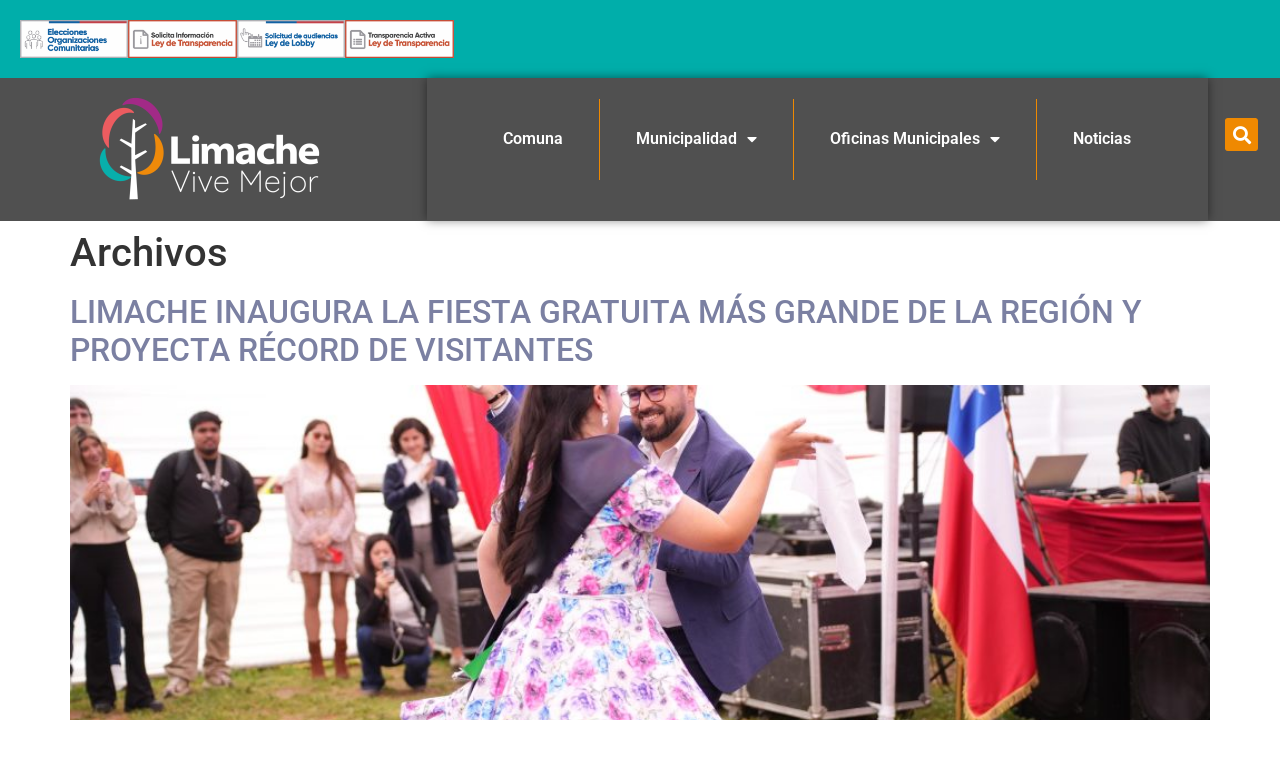

--- FILE ---
content_type: text/html; charset=UTF-8
request_url: https://limache.cl/noticias/page/3/
body_size: 16143
content:
<!doctype html>
<html lang="es">
<head>
	<meta charset="UTF-8">
	<meta name="viewport" content="width=device-width, initial-scale=1">
	<link rel="profile" href="https://gmpg.org/xfn/11">
	<title>noticias &#8211; Página 3 &#8211; Limache Vive Mejor</title>
<meta name='robots' content='max-image-preview:large' />
	<style>img:is([sizes="auto" i], [sizes^="auto," i]) { contain-intrinsic-size: 3000px 1500px }</style>
	<link rel='dns-prefetch' href='//www.googletagmanager.com' />
<link rel="alternate" type="application/rss+xml" title="Limache Vive Mejor &raquo; Feed" href="https://limache.cl/feed/" />
<link rel="alternate" type="application/rss+xml" title="Limache Vive Mejor &raquo; Feed de los comentarios" href="https://limache.cl/comments/feed/" />
<script>
window._wpemojiSettings = {"baseUrl":"https:\/\/s.w.org\/images\/core\/emoji\/16.0.1\/72x72\/","ext":".png","svgUrl":"https:\/\/s.w.org\/images\/core\/emoji\/16.0.1\/svg\/","svgExt":".svg","source":{"concatemoji":"https:\/\/limache.cl\/wp-includes\/js\/wp-emoji-release.min.js?ver=e9d481137a636b416833666a095458d9"}};
/*! This file is auto-generated */
!function(s,n){var o,i,e;function c(e){try{var t={supportTests:e,timestamp:(new Date).valueOf()};sessionStorage.setItem(o,JSON.stringify(t))}catch(e){}}function p(e,t,n){e.clearRect(0,0,e.canvas.width,e.canvas.height),e.fillText(t,0,0);var t=new Uint32Array(e.getImageData(0,0,e.canvas.width,e.canvas.height).data),a=(e.clearRect(0,0,e.canvas.width,e.canvas.height),e.fillText(n,0,0),new Uint32Array(e.getImageData(0,0,e.canvas.width,e.canvas.height).data));return t.every(function(e,t){return e===a[t]})}function u(e,t){e.clearRect(0,0,e.canvas.width,e.canvas.height),e.fillText(t,0,0);for(var n=e.getImageData(16,16,1,1),a=0;a<n.data.length;a++)if(0!==n.data[a])return!1;return!0}function f(e,t,n,a){switch(t){case"flag":return n(e,"\ud83c\udff3\ufe0f\u200d\u26a7\ufe0f","\ud83c\udff3\ufe0f\u200b\u26a7\ufe0f")?!1:!n(e,"\ud83c\udde8\ud83c\uddf6","\ud83c\udde8\u200b\ud83c\uddf6")&&!n(e,"\ud83c\udff4\udb40\udc67\udb40\udc62\udb40\udc65\udb40\udc6e\udb40\udc67\udb40\udc7f","\ud83c\udff4\u200b\udb40\udc67\u200b\udb40\udc62\u200b\udb40\udc65\u200b\udb40\udc6e\u200b\udb40\udc67\u200b\udb40\udc7f");case"emoji":return!a(e,"\ud83e\udedf")}return!1}function g(e,t,n,a){var r="undefined"!=typeof WorkerGlobalScope&&self instanceof WorkerGlobalScope?new OffscreenCanvas(300,150):s.createElement("canvas"),o=r.getContext("2d",{willReadFrequently:!0}),i=(o.textBaseline="top",o.font="600 32px Arial",{});return e.forEach(function(e){i[e]=t(o,e,n,a)}),i}function t(e){var t=s.createElement("script");t.src=e,t.defer=!0,s.head.appendChild(t)}"undefined"!=typeof Promise&&(o="wpEmojiSettingsSupports",i=["flag","emoji"],n.supports={everything:!0,everythingExceptFlag:!0},e=new Promise(function(e){s.addEventListener("DOMContentLoaded",e,{once:!0})}),new Promise(function(t){var n=function(){try{var e=JSON.parse(sessionStorage.getItem(o));if("object"==typeof e&&"number"==typeof e.timestamp&&(new Date).valueOf()<e.timestamp+604800&&"object"==typeof e.supportTests)return e.supportTests}catch(e){}return null}();if(!n){if("undefined"!=typeof Worker&&"undefined"!=typeof OffscreenCanvas&&"undefined"!=typeof URL&&URL.createObjectURL&&"undefined"!=typeof Blob)try{var e="postMessage("+g.toString()+"("+[JSON.stringify(i),f.toString(),p.toString(),u.toString()].join(",")+"));",a=new Blob([e],{type:"text/javascript"}),r=new Worker(URL.createObjectURL(a),{name:"wpTestEmojiSupports"});return void(r.onmessage=function(e){c(n=e.data),r.terminate(),t(n)})}catch(e){}c(n=g(i,f,p,u))}t(n)}).then(function(e){for(var t in e)n.supports[t]=e[t],n.supports.everything=n.supports.everything&&n.supports[t],"flag"!==t&&(n.supports.everythingExceptFlag=n.supports.everythingExceptFlag&&n.supports[t]);n.supports.everythingExceptFlag=n.supports.everythingExceptFlag&&!n.supports.flag,n.DOMReady=!1,n.readyCallback=function(){n.DOMReady=!0}}).then(function(){return e}).then(function(){var e;n.supports.everything||(n.readyCallback(),(e=n.source||{}).concatemoji?t(e.concatemoji):e.wpemoji&&e.twemoji&&(t(e.twemoji),t(e.wpemoji)))}))}((window,document),window._wpemojiSettings);
</script>
<style id='wp-emoji-styles-inline-css'>

	img.wp-smiley, img.emoji {
		display: inline !important;
		border: none !important;
		box-shadow: none !important;
		height: 1em !important;
		width: 1em !important;
		margin: 0 0.07em !important;
		vertical-align: -0.1em !important;
		background: none !important;
		padding: 0 !important;
	}
</style>
<link rel='stylesheet' id='wp-block-library-css' href='https://limache.cl/wp-includes/css/dist/block-library/style.min.css?ver=e9d481137a636b416833666a095458d9' media='all' />
<style id='global-styles-inline-css'>
:root{--wp--preset--aspect-ratio--square: 1;--wp--preset--aspect-ratio--4-3: 4/3;--wp--preset--aspect-ratio--3-4: 3/4;--wp--preset--aspect-ratio--3-2: 3/2;--wp--preset--aspect-ratio--2-3: 2/3;--wp--preset--aspect-ratio--16-9: 16/9;--wp--preset--aspect-ratio--9-16: 9/16;--wp--preset--color--black: #000000;--wp--preset--color--cyan-bluish-gray: #abb8c3;--wp--preset--color--white: #ffffff;--wp--preset--color--pale-pink: #f78da7;--wp--preset--color--vivid-red: #cf2e2e;--wp--preset--color--luminous-vivid-orange: #ff6900;--wp--preset--color--luminous-vivid-amber: #fcb900;--wp--preset--color--light-green-cyan: #7bdcb5;--wp--preset--color--vivid-green-cyan: #00d084;--wp--preset--color--pale-cyan-blue: #8ed1fc;--wp--preset--color--vivid-cyan-blue: #0693e3;--wp--preset--color--vivid-purple: #9b51e0;--wp--preset--gradient--vivid-cyan-blue-to-vivid-purple: linear-gradient(135deg,rgba(6,147,227,1) 0%,rgb(155,81,224) 100%);--wp--preset--gradient--light-green-cyan-to-vivid-green-cyan: linear-gradient(135deg,rgb(122,220,180) 0%,rgb(0,208,130) 100%);--wp--preset--gradient--luminous-vivid-amber-to-luminous-vivid-orange: linear-gradient(135deg,rgba(252,185,0,1) 0%,rgba(255,105,0,1) 100%);--wp--preset--gradient--luminous-vivid-orange-to-vivid-red: linear-gradient(135deg,rgba(255,105,0,1) 0%,rgb(207,46,46) 100%);--wp--preset--gradient--very-light-gray-to-cyan-bluish-gray: linear-gradient(135deg,rgb(238,238,238) 0%,rgb(169,184,195) 100%);--wp--preset--gradient--cool-to-warm-spectrum: linear-gradient(135deg,rgb(74,234,220) 0%,rgb(151,120,209) 20%,rgb(207,42,186) 40%,rgb(238,44,130) 60%,rgb(251,105,98) 80%,rgb(254,248,76) 100%);--wp--preset--gradient--blush-light-purple: linear-gradient(135deg,rgb(255,206,236) 0%,rgb(152,150,240) 100%);--wp--preset--gradient--blush-bordeaux: linear-gradient(135deg,rgb(254,205,165) 0%,rgb(254,45,45) 50%,rgb(107,0,62) 100%);--wp--preset--gradient--luminous-dusk: linear-gradient(135deg,rgb(255,203,112) 0%,rgb(199,81,192) 50%,rgb(65,88,208) 100%);--wp--preset--gradient--pale-ocean: linear-gradient(135deg,rgb(255,245,203) 0%,rgb(182,227,212) 50%,rgb(51,167,181) 100%);--wp--preset--gradient--electric-grass: linear-gradient(135deg,rgb(202,248,128) 0%,rgb(113,206,126) 100%);--wp--preset--gradient--midnight: linear-gradient(135deg,rgb(2,3,129) 0%,rgb(40,116,252) 100%);--wp--preset--font-size--small: 13px;--wp--preset--font-size--medium: 20px;--wp--preset--font-size--large: 36px;--wp--preset--font-size--x-large: 42px;--wp--preset--spacing--20: 0.44rem;--wp--preset--spacing--30: 0.67rem;--wp--preset--spacing--40: 1rem;--wp--preset--spacing--50: 1.5rem;--wp--preset--spacing--60: 2.25rem;--wp--preset--spacing--70: 3.38rem;--wp--preset--spacing--80: 5.06rem;--wp--preset--shadow--natural: 6px 6px 9px rgba(0, 0, 0, 0.2);--wp--preset--shadow--deep: 12px 12px 50px rgba(0, 0, 0, 0.4);--wp--preset--shadow--sharp: 6px 6px 0px rgba(0, 0, 0, 0.2);--wp--preset--shadow--outlined: 6px 6px 0px -3px rgba(255, 255, 255, 1), 6px 6px rgba(0, 0, 0, 1);--wp--preset--shadow--crisp: 6px 6px 0px rgba(0, 0, 0, 1);}:root { --wp--style--global--content-size: 800px;--wp--style--global--wide-size: 1200px; }:where(body) { margin: 0; }.wp-site-blocks > .alignleft { float: left; margin-right: 2em; }.wp-site-blocks > .alignright { float: right; margin-left: 2em; }.wp-site-blocks > .aligncenter { justify-content: center; margin-left: auto; margin-right: auto; }:where(.wp-site-blocks) > * { margin-block-start: 24px; margin-block-end: 0; }:where(.wp-site-blocks) > :first-child { margin-block-start: 0; }:where(.wp-site-blocks) > :last-child { margin-block-end: 0; }:root { --wp--style--block-gap: 24px; }:root :where(.is-layout-flow) > :first-child{margin-block-start: 0;}:root :where(.is-layout-flow) > :last-child{margin-block-end: 0;}:root :where(.is-layout-flow) > *{margin-block-start: 24px;margin-block-end: 0;}:root :where(.is-layout-constrained) > :first-child{margin-block-start: 0;}:root :where(.is-layout-constrained) > :last-child{margin-block-end: 0;}:root :where(.is-layout-constrained) > *{margin-block-start: 24px;margin-block-end: 0;}:root :where(.is-layout-flex){gap: 24px;}:root :where(.is-layout-grid){gap: 24px;}.is-layout-flow > .alignleft{float: left;margin-inline-start: 0;margin-inline-end: 2em;}.is-layout-flow > .alignright{float: right;margin-inline-start: 2em;margin-inline-end: 0;}.is-layout-flow > .aligncenter{margin-left: auto !important;margin-right: auto !important;}.is-layout-constrained > .alignleft{float: left;margin-inline-start: 0;margin-inline-end: 2em;}.is-layout-constrained > .alignright{float: right;margin-inline-start: 2em;margin-inline-end: 0;}.is-layout-constrained > .aligncenter{margin-left: auto !important;margin-right: auto !important;}.is-layout-constrained > :where(:not(.alignleft):not(.alignright):not(.alignfull)){max-width: var(--wp--style--global--content-size);margin-left: auto !important;margin-right: auto !important;}.is-layout-constrained > .alignwide{max-width: var(--wp--style--global--wide-size);}body .is-layout-flex{display: flex;}.is-layout-flex{flex-wrap: wrap;align-items: center;}.is-layout-flex > :is(*, div){margin: 0;}body .is-layout-grid{display: grid;}.is-layout-grid > :is(*, div){margin: 0;}body{padding-top: 0px;padding-right: 0px;padding-bottom: 0px;padding-left: 0px;}a:where(:not(.wp-element-button)){text-decoration: underline;}:root :where(.wp-element-button, .wp-block-button__link){background-color: #32373c;border-width: 0;color: #fff;font-family: inherit;font-size: inherit;line-height: inherit;padding: calc(0.667em + 2px) calc(1.333em + 2px);text-decoration: none;}.has-black-color{color: var(--wp--preset--color--black) !important;}.has-cyan-bluish-gray-color{color: var(--wp--preset--color--cyan-bluish-gray) !important;}.has-white-color{color: var(--wp--preset--color--white) !important;}.has-pale-pink-color{color: var(--wp--preset--color--pale-pink) !important;}.has-vivid-red-color{color: var(--wp--preset--color--vivid-red) !important;}.has-luminous-vivid-orange-color{color: var(--wp--preset--color--luminous-vivid-orange) !important;}.has-luminous-vivid-amber-color{color: var(--wp--preset--color--luminous-vivid-amber) !important;}.has-light-green-cyan-color{color: var(--wp--preset--color--light-green-cyan) !important;}.has-vivid-green-cyan-color{color: var(--wp--preset--color--vivid-green-cyan) !important;}.has-pale-cyan-blue-color{color: var(--wp--preset--color--pale-cyan-blue) !important;}.has-vivid-cyan-blue-color{color: var(--wp--preset--color--vivid-cyan-blue) !important;}.has-vivid-purple-color{color: var(--wp--preset--color--vivid-purple) !important;}.has-black-background-color{background-color: var(--wp--preset--color--black) !important;}.has-cyan-bluish-gray-background-color{background-color: var(--wp--preset--color--cyan-bluish-gray) !important;}.has-white-background-color{background-color: var(--wp--preset--color--white) !important;}.has-pale-pink-background-color{background-color: var(--wp--preset--color--pale-pink) !important;}.has-vivid-red-background-color{background-color: var(--wp--preset--color--vivid-red) !important;}.has-luminous-vivid-orange-background-color{background-color: var(--wp--preset--color--luminous-vivid-orange) !important;}.has-luminous-vivid-amber-background-color{background-color: var(--wp--preset--color--luminous-vivid-amber) !important;}.has-light-green-cyan-background-color{background-color: var(--wp--preset--color--light-green-cyan) !important;}.has-vivid-green-cyan-background-color{background-color: var(--wp--preset--color--vivid-green-cyan) !important;}.has-pale-cyan-blue-background-color{background-color: var(--wp--preset--color--pale-cyan-blue) !important;}.has-vivid-cyan-blue-background-color{background-color: var(--wp--preset--color--vivid-cyan-blue) !important;}.has-vivid-purple-background-color{background-color: var(--wp--preset--color--vivid-purple) !important;}.has-black-border-color{border-color: var(--wp--preset--color--black) !important;}.has-cyan-bluish-gray-border-color{border-color: var(--wp--preset--color--cyan-bluish-gray) !important;}.has-white-border-color{border-color: var(--wp--preset--color--white) !important;}.has-pale-pink-border-color{border-color: var(--wp--preset--color--pale-pink) !important;}.has-vivid-red-border-color{border-color: var(--wp--preset--color--vivid-red) !important;}.has-luminous-vivid-orange-border-color{border-color: var(--wp--preset--color--luminous-vivid-orange) !important;}.has-luminous-vivid-amber-border-color{border-color: var(--wp--preset--color--luminous-vivid-amber) !important;}.has-light-green-cyan-border-color{border-color: var(--wp--preset--color--light-green-cyan) !important;}.has-vivid-green-cyan-border-color{border-color: var(--wp--preset--color--vivid-green-cyan) !important;}.has-pale-cyan-blue-border-color{border-color: var(--wp--preset--color--pale-cyan-blue) !important;}.has-vivid-cyan-blue-border-color{border-color: var(--wp--preset--color--vivid-cyan-blue) !important;}.has-vivid-purple-border-color{border-color: var(--wp--preset--color--vivid-purple) !important;}.has-vivid-cyan-blue-to-vivid-purple-gradient-background{background: var(--wp--preset--gradient--vivid-cyan-blue-to-vivid-purple) !important;}.has-light-green-cyan-to-vivid-green-cyan-gradient-background{background: var(--wp--preset--gradient--light-green-cyan-to-vivid-green-cyan) !important;}.has-luminous-vivid-amber-to-luminous-vivid-orange-gradient-background{background: var(--wp--preset--gradient--luminous-vivid-amber-to-luminous-vivid-orange) !important;}.has-luminous-vivid-orange-to-vivid-red-gradient-background{background: var(--wp--preset--gradient--luminous-vivid-orange-to-vivid-red) !important;}.has-very-light-gray-to-cyan-bluish-gray-gradient-background{background: var(--wp--preset--gradient--very-light-gray-to-cyan-bluish-gray) !important;}.has-cool-to-warm-spectrum-gradient-background{background: var(--wp--preset--gradient--cool-to-warm-spectrum) !important;}.has-blush-light-purple-gradient-background{background: var(--wp--preset--gradient--blush-light-purple) !important;}.has-blush-bordeaux-gradient-background{background: var(--wp--preset--gradient--blush-bordeaux) !important;}.has-luminous-dusk-gradient-background{background: var(--wp--preset--gradient--luminous-dusk) !important;}.has-pale-ocean-gradient-background{background: var(--wp--preset--gradient--pale-ocean) !important;}.has-electric-grass-gradient-background{background: var(--wp--preset--gradient--electric-grass) !important;}.has-midnight-gradient-background{background: var(--wp--preset--gradient--midnight) !important;}.has-small-font-size{font-size: var(--wp--preset--font-size--small) !important;}.has-medium-font-size{font-size: var(--wp--preset--font-size--medium) !important;}.has-large-font-size{font-size: var(--wp--preset--font-size--large) !important;}.has-x-large-font-size{font-size: var(--wp--preset--font-size--x-large) !important;}
:root :where(.wp-block-pullquote){font-size: 1.5em;line-height: 1.6;}
</style>
<link rel='stylesheet' id='hello-elementor-css' href='https://limache.cl/wp-content/themes/hello-elementor/style.min.css?ver=3.3.0' media='all' />
<link rel='stylesheet' id='hello-elementor-theme-style-css' href='https://limache.cl/wp-content/themes/hello-elementor/theme.min.css?ver=3.3.0' media='all' />
<link rel='stylesheet' id='hello-elementor-header-footer-css' href='https://limache.cl/wp-content/themes/hello-elementor/header-footer.min.css?ver=3.3.0' media='all' />
<link rel='stylesheet' id='elementor-frontend-css' href='https://limache.cl/wp-content/plugins/elementor/assets/css/frontend.min.css?ver=3.34.2' media='all' />
<link rel='stylesheet' id='elementor-post-12326-css' href='https://limache.cl/wp-content/uploads/elementor/css/post-12326.css?ver=1769024897' media='all' />
<link rel='stylesheet' id='widget-image-css' href='https://limache.cl/wp-content/plugins/elementor/assets/css/widget-image.min.css?ver=3.34.2' media='all' />
<link rel='stylesheet' id='widget-nav-menu-css' href='https://limache.cl/wp-content/plugins/elementor-pro/assets/css/widget-nav-menu.min.css?ver=3.34.1' media='all' />
<link rel='stylesheet' id='widget-spacer-css' href='https://limache.cl/wp-content/plugins/elementor/assets/css/widget-spacer.min.css?ver=3.34.2' media='all' />
<link rel='stylesheet' id='widget-search-form-css' href='https://limache.cl/wp-content/plugins/elementor-pro/assets/css/widget-search-form.min.css?ver=3.34.1' media='all' />
<link rel='stylesheet' id='elementor-icons-shared-0-css' href='https://limache.cl/wp-content/plugins/elementor/assets/lib/font-awesome/css/fontawesome.min.css?ver=5.15.3' media='all' />
<link rel='stylesheet' id='elementor-icons-fa-solid-css' href='https://limache.cl/wp-content/plugins/elementor/assets/lib/font-awesome/css/solid.min.css?ver=5.15.3' media='all' />
<link rel='stylesheet' id='widget-heading-css' href='https://limache.cl/wp-content/plugins/elementor/assets/css/widget-heading.min.css?ver=3.34.2' media='all' />
<link rel='stylesheet' id='widget-divider-css' href='https://limache.cl/wp-content/plugins/elementor/assets/css/widget-divider.min.css?ver=3.34.2' media='all' />
<link rel='stylesheet' id='widget-icon-list-css' href='https://limache.cl/wp-content/plugins/elementor/assets/css/widget-icon-list.min.css?ver=3.34.2' media='all' />
<link rel='stylesheet' id='elementor-icons-css' href='https://limache.cl/wp-content/plugins/elementor/assets/lib/eicons/css/elementor-icons.min.css?ver=5.46.0' media='all' />
<link rel='stylesheet' id='elementor-post-12604-css' href='https://limache.cl/wp-content/uploads/elementor/css/post-12604.css?ver=1769024898' media='all' />
<link rel='stylesheet' id='elementor-post-12614-css' href='https://limache.cl/wp-content/uploads/elementor/css/post-12614.css?ver=1769024898' media='all' />
<link rel='stylesheet' id='elementor-gf-local-roboto-css' href='https://limache.cl/wp-content/uploads/elementor/google-fonts/css/roboto.css?ver=1745330279' media='all' />
<link rel='stylesheet' id='elementor-gf-local-robotoslab-css' href='https://limache.cl/wp-content/uploads/elementor/google-fonts/css/robotoslab.css?ver=1745330281' media='all' />
<script src="https://limache.cl/wp-includes/js/jquery/jquery.min.js?ver=3.7.1" id="jquery-core-js"></script>
<script src="https://limache.cl/wp-includes/js/jquery/jquery-migrate.min.js?ver=3.4.1" id="jquery-migrate-js"></script>
<script id="3d-flip-book-client-locale-loader-js-extra">
var FB3D_CLIENT_LOCALE = {"ajaxurl":"https:\/\/limache.cl\/wp-admin\/admin-ajax.php","dictionary":{"Table of contents":"Table of contents","Close":"Close","Bookmarks":"Bookmarks","Thumbnails":"Thumbnails","Search":"Search","Share":"Share","Facebook":"Facebook","Twitter":"Twitter","Email":"Email","Play":"Play","Previous page":"Previous page","Next page":"Next page","Zoom in":"Zoom in","Zoom out":"Zoom out","Fit view":"Fit view","Auto play":"Auto play","Full screen":"Full screen","More":"More","Smart pan":"Smart pan","Single page":"Single page","Sounds":"Sounds","Stats":"Stats","Print":"Print","Download":"Download","Goto first page":"Goto first page","Goto last page":"Goto last page"},"images":"https:\/\/limache.cl\/wp-content\/plugins\/interactive-3d-flipbook-powered-physics-engine\/assets\/images\/","jsData":{"urls":[],"posts":{"ids_mis":[],"ids":[]},"pages":[],"firstPages":[],"bookCtrlProps":[],"bookTemplates":[]},"key":"3d-flip-book","pdfJS":{"pdfJsLib":"https:\/\/limache.cl\/wp-content\/plugins\/interactive-3d-flipbook-powered-physics-engine\/assets\/js\/pdf.min.js?ver=4.3.136","pdfJsWorker":"https:\/\/limache.cl\/wp-content\/plugins\/interactive-3d-flipbook-powered-physics-engine\/assets\/js\/pdf.worker.js?ver=4.3.136","stablePdfJsLib":"https:\/\/limache.cl\/wp-content\/plugins\/interactive-3d-flipbook-powered-physics-engine\/assets\/js\/stable\/pdf.min.js?ver=2.5.207","stablePdfJsWorker":"https:\/\/limache.cl\/wp-content\/plugins\/interactive-3d-flipbook-powered-physics-engine\/assets\/js\/stable\/pdf.worker.js?ver=2.5.207","pdfJsCMapUrl":"https:\/\/limache.cl\/wp-content\/plugins\/interactive-3d-flipbook-powered-physics-engine\/assets\/cmaps\/"},"cacheurl":"https:\/\/limache.cl\/wp-content\/uploads\/3d-flip-book\/cache\/","pluginsurl":"https:\/\/limache.cl\/wp-content\/plugins\/","pluginurl":"https:\/\/limache.cl\/wp-content\/plugins\/interactive-3d-flipbook-powered-physics-engine\/","thumbnailSize":{"width":"150","height":"150"},"version":"1.16.17"};
</script>
<script src="https://limache.cl/wp-content/plugins/interactive-3d-flipbook-powered-physics-engine/assets/js/client-locale-loader.js?ver=1.16.17" id="3d-flip-book-client-locale-loader-js" async data-wp-strategy="async"></script>

<!-- Fragmento de código de la etiqueta de Google (gtag.js) añadida por Site Kit -->
<!-- Fragmento de código de Google Analytics añadido por Site Kit -->
<script src="https://www.googletagmanager.com/gtag/js?id=GT-P35HGGD" id="google_gtagjs-js" async></script>
<script id="google_gtagjs-js-after">
window.dataLayer = window.dataLayer || [];function gtag(){dataLayer.push(arguments);}
gtag("set","linker",{"domains":["limache.cl"]});
gtag("js", new Date());
gtag("set", "developer_id.dZTNiMT", true);
gtag("config", "GT-P35HGGD");
</script>
<link rel="https://api.w.org/" href="https://limache.cl/wp-json/" /><link rel="EditURI" type="application/rsd+xml" title="RSD" href="https://limache.cl/xmlrpc.php?rsd" />

<!-- start Simple Custom CSS and JS -->
<script>
document.addEventListener('DOMContentLoaded', function () {
    const menuItems = document.querySelectorAll('.menu-item');
    const videoContainer = document.getElementById('video-container');
    const hoverVideo = document.getElementById('hover-video');

    menuItems.forEach(item => {
        item.addEventListener('mouseover', function () {
            const videoSrc = item.getAttribute('data-video');
            if (videoSrc) {
                hoverVideo.src = videoSrc;
                videoContainer.style.display = 'block';
            }
        });

        item.addEventListener('mouseout', function () {
            videoContainer.style.display = 'none';
            hoverVideo.src = '';
        });
    });
});
</script>
<!-- end Simple Custom CSS and JS -->
<meta name="generator" content="Site Kit by Google 1.170.0" /><meta name="generator" content="Elementor 3.34.2; features: additional_custom_breakpoints; settings: css_print_method-external, google_font-enabled, font_display-swap">
			<style>
				.e-con.e-parent:nth-of-type(n+4):not(.e-lazyloaded):not(.e-no-lazyload),
				.e-con.e-parent:nth-of-type(n+4):not(.e-lazyloaded):not(.e-no-lazyload) * {
					background-image: none !important;
				}
				@media screen and (max-height: 1024px) {
					.e-con.e-parent:nth-of-type(n+3):not(.e-lazyloaded):not(.e-no-lazyload),
					.e-con.e-parent:nth-of-type(n+3):not(.e-lazyloaded):not(.e-no-lazyload) * {
						background-image: none !important;
					}
				}
				@media screen and (max-height: 640px) {
					.e-con.e-parent:nth-of-type(n+2):not(.e-lazyloaded):not(.e-no-lazyload),
					.e-con.e-parent:nth-of-type(n+2):not(.e-lazyloaded):not(.e-no-lazyload) * {
						background-image: none !important;
					}
				}
			</style>
			<link rel="icon" href="https://limache.cl/wp-content/uploads/2022/11/vive_mejor_81-copia-150x150.png" sizes="32x32" />
<link rel="icon" href="https://limache.cl/wp-content/uploads/2022/11/vive_mejor_81-copia.png" sizes="192x192" />
<link rel="apple-touch-icon" href="https://limache.cl/wp-content/uploads/2022/11/vive_mejor_81-copia.png" />
<meta name="msapplication-TileImage" content="https://limache.cl/wp-content/uploads/2022/11/vive_mejor_81-copia.png" />
		<style id="wp-custom-css">
			a {
    color: #7B80A2;
}

a:active, a:hover {
    color: #EF0901;
}

/* Asegurarse de ocultar el GIF por defecto */
.menu-item-10633 .submenu-gif {
    display: none;
    position: absolute;
    top: 0; /* Ajusta según tu diseño */
    left: 100%; /* Ajusta para que aparezca al lado del menú */
    z-index: 9999;
    background: #fff; /* Fondo opcional para destacar el GIF */
    padding: 10px; /* Opcional: espacio alrededor del GIF */
    border-radius: 5px; /* Opcional: bordes redondeados */
    box-shadow: 0px 4px 8px rgba(0, 0, 0, 0.2); /* Opcional: sombra */
}

/* Mostrar el GIF cuando se pase el mouse por el elemento del submenú */
.menu-item-10633:hover .submenu-gif {
    display: block;
}

/* Ajustar el tamaño del GIF */
.menu-item-10633 .submenu-gif img {
    width: 150px; /* Cambia el tamaño si es necesario */
    height: auto;
}
		</style>
		</head>
<body class="blog paged wp-custom-logo wp-embed-responsive paged-3 wp-theme-hello-elementor theme-default elementor-default elementor-kit-12326">


<a class="skip-link screen-reader-text" href="#content">Ir al contenido</a>

		<header data-elementor-type="header" data-elementor-id="12604" class="elementor elementor-12604 elementor-location-header" data-elementor-post-type="elementor_library">
			<div class="elementor-element elementor-element-61bfa22 e-con-full e-flex e-con e-parent" data-id="61bfa22" data-element_type="container" data-settings="{&quot;background_background&quot;:&quot;classic&quot;}">
		<div class="elementor-element elementor-element-4b67d73 e-con-full elementor-hidden-tablet elementor-hidden-mobile e-flex e-con e-child" data-id="4b67d73" data-element_type="container">
				<div class="elementor-element elementor-element-c71dbd0 elementor-widget elementor-widget-image" data-id="c71dbd0" data-element_type="widget" data-widget_type="image.default">
				<div class="elementor-widget-container">
																<a href="https://www.portaltransparencia.cl/PortalPdT/directorio-de-organismos-regulados/?org=MU139&#038;pagina=50354244">
							<img fetchpriority="high" width="768" height="271" src="https://limache.cl/wp-content/uploads/2019/12/icon-jvecinos-768x271.png" class="attachment-medium_large size-medium_large wp-image-2171" alt="" srcset="https://limache.cl/wp-content/uploads/2019/12/icon-jvecinos-768x271.png 768w, https://limache.cl/wp-content/uploads/2019/12/icon-jvecinos-300x106.png 300w, https://limache.cl/wp-content/uploads/2019/12/icon-jvecinos-1024x362.png 1024w, https://limache.cl/wp-content/uploads/2019/12/icon-jvecinos-200x71.png 200w, https://limache.cl/wp-content/uploads/2019/12/icon-jvecinos-400x141.png 400w, https://limache.cl/wp-content/uploads/2019/12/icon-jvecinos-600x212.png 600w, https://limache.cl/wp-content/uploads/2019/12/icon-jvecinos-800x283.png 800w, https://limache.cl/wp-content/uploads/2019/12/icon-jvecinos-1200x424.png 1200w, https://limache.cl/wp-content/uploads/2019/12/icon-jvecinos.png 1423w" sizes="(max-width: 768px) 100vw, 768px" />								</a>
															</div>
				</div>
				<div class="elementor-element elementor-element-88a3440 elementor-widget elementor-widget-image" data-id="88a3440" data-element_type="widget" data-widget_type="image.default">
				<div class="elementor-widget-container">
																<a href="https://www.portaltransparencia.cl/PortalPdT/ingreso-sai-v2?idOrg=undefined">
							<img width="768" height="271" src="https://limache.cl/wp-content/uploads/2019/12/icon-transparencia-solicita-768x271.png" class="attachment-medium_large size-medium_large wp-image-2174" alt="" srcset="https://limache.cl/wp-content/uploads/2019/12/icon-transparencia-solicita-768x271.png 768w, https://limache.cl/wp-content/uploads/2019/12/icon-transparencia-solicita-300x106.png 300w, https://limache.cl/wp-content/uploads/2019/12/icon-transparencia-solicita-1024x362.png 1024w, https://limache.cl/wp-content/uploads/2019/12/icon-transparencia-solicita-200x71.png 200w, https://limache.cl/wp-content/uploads/2019/12/icon-transparencia-solicita-400x141.png 400w, https://limache.cl/wp-content/uploads/2019/12/icon-transparencia-solicita-600x212.png 600w, https://limache.cl/wp-content/uploads/2019/12/icon-transparencia-solicita-800x283.png 800w, https://limache.cl/wp-content/uploads/2019/12/icon-transparencia-solicita-1200x424.png 1200w, https://limache.cl/wp-content/uploads/2019/12/icon-transparencia-solicita.png 1423w" sizes="(max-width: 768px) 100vw, 768px" />								</a>
															</div>
				</div>
				<div class="elementor-element elementor-element-490b868 elementor-widget elementor-widget-image" data-id="490b868" data-element_type="widget" data-widget_type="image.default">
				<div class="elementor-widget-container">
																<a href="https://www.leylobby.gob.cl/instituciones/MU139">
							<img width="768" height="271" src="https://limache.cl/wp-content/uploads/2019/12/icon-transparencia-lobby-768x271.png" class="attachment-medium_large size-medium_large wp-image-2173" alt="" srcset="https://limache.cl/wp-content/uploads/2019/12/icon-transparencia-lobby-768x271.png 768w, https://limache.cl/wp-content/uploads/2019/12/icon-transparencia-lobby-300x106.png 300w, https://limache.cl/wp-content/uploads/2019/12/icon-transparencia-lobby-1024x362.png 1024w, https://limache.cl/wp-content/uploads/2019/12/icon-transparencia-lobby-200x71.png 200w, https://limache.cl/wp-content/uploads/2019/12/icon-transparencia-lobby-400x141.png 400w, https://limache.cl/wp-content/uploads/2019/12/icon-transparencia-lobby-600x212.png 600w, https://limache.cl/wp-content/uploads/2019/12/icon-transparencia-lobby-800x283.png 800w, https://limache.cl/wp-content/uploads/2019/12/icon-transparencia-lobby-1200x424.png 1200w, https://limache.cl/wp-content/uploads/2019/12/icon-transparencia-lobby.png 1423w" sizes="(max-width: 768px) 100vw, 768px" />								</a>
															</div>
				</div>
				<div class="elementor-element elementor-element-ac5de55 elementor-widget elementor-widget-image" data-id="ac5de55" data-element_type="widget" data-widget_type="image.default">
				<div class="elementor-widget-container">
																<a href="https://www.portaltransparencia.cl/PortalPdT/directorio-de-organismos-regulados/?org=MU139">
							<img loading="lazy" width="768" height="271" src="https://limache.cl/wp-content/uploads/2019/12/icon-transparencia-activa-768x271.png" class="attachment-medium_large size-medium_large wp-image-2172" alt="" srcset="https://limache.cl/wp-content/uploads/2019/12/icon-transparencia-activa-768x271.png 768w, https://limache.cl/wp-content/uploads/2019/12/icon-transparencia-activa-300x106.png 300w, https://limache.cl/wp-content/uploads/2019/12/icon-transparencia-activa-1024x362.png 1024w, https://limache.cl/wp-content/uploads/2019/12/icon-transparencia-activa-200x71.png 200w, https://limache.cl/wp-content/uploads/2019/12/icon-transparencia-activa-400x141.png 400w, https://limache.cl/wp-content/uploads/2019/12/icon-transparencia-activa-600x212.png 600w, https://limache.cl/wp-content/uploads/2019/12/icon-transparencia-activa-800x283.png 800w, https://limache.cl/wp-content/uploads/2019/12/icon-transparencia-activa-1200x424.png 1200w, https://limache.cl/wp-content/uploads/2019/12/icon-transparencia-activa.png 1423w" sizes="(max-width: 768px) 100vw, 768px" />								</a>
															</div>
				</div>
				</div>
				</div>
				<section class="elementor-section elementor-top-section elementor-element elementor-element-decaeb5 elementor-section-full_width elementor-hidden-tablet elementor-hidden-mobile elementor-section-height-default elementor-section-height-default" data-id="decaeb5" data-element_type="section" data-settings="{&quot;background_background&quot;:&quot;classic&quot;}">
							<div class="elementor-background-overlay"></div>
							<div class="elementor-container elementor-column-gap-default">
					<div class="elementor-column elementor-col-33 elementor-top-column elementor-element elementor-element-18d5c67" data-id="18d5c67" data-element_type="column">
			<div class="elementor-widget-wrap elementor-element-populated">
						<div class="elementor-element elementor-element-ba79f0b elementor-widget elementor-widget-image" data-id="ba79f0b" data-element_type="widget" data-widget_type="image.default">
				<div class="elementor-widget-container">
																<a href="https://limache.cl/">
							<img loading="lazy" width="300" height="112" src="https://limache.cl/wp-content/uploads/2022/11/logo-blanco-web_Mesa-de-trabajo-1-300x112.png" class="attachment-medium size-medium wp-image-21376" alt="" srcset="https://limache.cl/wp-content/uploads/2022/11/logo-blanco-web_Mesa-de-trabajo-1-300x112.png 300w, https://limache.cl/wp-content/uploads/2022/11/logo-blanco-web_Mesa-de-trabajo-1-1024x384.png 1024w, https://limache.cl/wp-content/uploads/2022/11/logo-blanco-web_Mesa-de-trabajo-1-768x288.png 768w, https://limache.cl/wp-content/uploads/2022/11/logo-blanco-web_Mesa-de-trabajo-1-1536x576.png 1536w" sizes="(max-width: 300px) 100vw, 300px" />								</a>
															</div>
				</div>
					</div>
		</div>
				<div class="elementor-column elementor-col-33 elementor-top-column elementor-element elementor-element-5e456bc" data-id="5e456bc" data-element_type="column" data-settings="{&quot;background_background&quot;:&quot;gradient&quot;}">
			<div class="elementor-widget-wrap elementor-element-populated">
						<div class="elementor-element elementor-element-4ac76c2 elementor-nav-menu__align-center elementor-nav-menu--stretch elementor-nav-menu--dropdown-tablet elementor-nav-menu__text-align-aside elementor-nav-menu--toggle elementor-nav-menu--burger elementor-widget elementor-widget-nav-menu" data-id="4ac76c2" data-element_type="widget" data-settings="{&quot;full_width&quot;:&quot;stretch&quot;,&quot;layout&quot;:&quot;horizontal&quot;,&quot;submenu_icon&quot;:{&quot;value&quot;:&quot;&lt;i class=\&quot;fas fa-caret-down\&quot; aria-hidden=\&quot;true\&quot;&gt;&lt;\/i&gt;&quot;,&quot;library&quot;:&quot;fa-solid&quot;},&quot;toggle&quot;:&quot;burger&quot;}" data-widget_type="nav-menu.default">
				<div class="elementor-widget-container">
								<nav aria-label="Menú" class="elementor-nav-menu--main elementor-nav-menu__container elementor-nav-menu--layout-horizontal e--pointer-underline e--animation-fade">
				<ul id="menu-1-4ac76c2" class="elementor-nav-menu"><li class="menu-item menu-item-type-post_type menu-item-object-page menu-item-39"><a href="https://limache.cl/comuna/" class="elementor-item">Comuna</a></li>
<li class="menu-item menu-item-type-post_type menu-item-object-page menu-item-has-children menu-item-38"><a href="https://limache.cl/municipalidad/" class="elementor-item">Municipalidad</a>
<ul class="sub-menu elementor-nav-menu--dropdown">
	<li class="menu-item menu-item-type-post_type menu-item-object-page menu-item-614"><a href="https://limache.cl/alcalde-luciano-valenzuela/" class="elementor-sub-item">Alcalde</a></li>
	<li class="menu-item menu-item-type-post_type menu-item-object-page menu-item-631"><a href="https://limache.cl/concejo-municipal/" class="elementor-sub-item">Concejo Municipal</a></li>
	<li class="menu-item menu-item-type-post_type menu-item-object-page menu-item-12342"><a href="https://limache.cl/sesiones-concejo-municipal/" class="elementor-sub-item">Sesiones Concejo Municipal</a></li>
	<li class="menu-item menu-item-type-post_type menu-item-object-page menu-item-19730"><a href="https://limache.cl/plan-comunal-de-emergencia-limache/" class="elementor-sub-item">Plan Comunal de Emergencia Limache</a></li>
</ul>
</li>
<li class="menu-item menu-item-type-post_type menu-item-object-page menu-item-has-children menu-item-36"><a href="https://limache.cl/servicios/" class="elementor-item">Oficinas Municipales</a>
<ul class="sub-menu elementor-nav-menu--dropdown">
	<li class="menu-item menu-item-type-post_type menu-item-object-page menu-item-4520"><a href="https://limache.cl/administracion-y-finanzas-2/" class="elementor-sub-item">Administración y Finanzas</a></li>
	<li class="menu-item menu-item-type-post_type menu-item-object-page menu-item-34"><a href="https://limache.cl/educacion/" class="elementor-sub-item">DAEM</a></li>
	<li class="menu-item menu-item-type-post_type menu-item-object-page menu-item-has-children menu-item-35"><a href="https://limache.cl/salud/" class="elementor-sub-item">DESAM</a>
	<ul class="sub-menu elementor-nav-menu--dropdown">
		<li class="menu-item menu-item-type-post_type menu-item-object-page menu-item-10781"><a href="https://limache.cl/cesfam-limache-viejo/" class="elementor-sub-item">CESFAM Limache Viejo</a></li>
		<li class="menu-item menu-item-type-custom menu-item-object-custom menu-item-11299"><a href="https://limache.cl/salud/#farmacia" class="elementor-sub-item elementor-item-anchor">Farmacia Comunitaria</a></li>
		<li class="menu-item menu-item-type-custom menu-item-object-custom menu-item-22670"><a href="https://limache.cl/salud/#optica" class="elementor-sub-item elementor-item-anchor">Óptica Municipal</a></li>
		<li class="menu-item menu-item-type-post_type menu-item-object-page menu-item-10782"><a href="https://limache.cl/programa-vacunacion/" class="elementor-sub-item">Programa Vacunación</a></li>
	</ul>
</li>
	<li class="menu-item menu-item-type-post_type menu-item-object-post menu-item-19871"><a href="https://limache.cl/gestionderiesgo/" class="elementor-sub-item">Departamento de Gestión del Riesgo de Desastres</a></li>
	<li class="menu-item menu-item-type-post_type menu-item-object-page menu-item-697"><a href="https://limache.cl/direccion-de-control/" class="elementor-sub-item">Dirección de Control</a></li>
	<li class="menu-item menu-item-type-post_type menu-item-object-page menu-item-has-children menu-item-696"><a href="https://limache.cl/dideco/" class="elementor-sub-item">Dirección de Desarrollo Comunitario</a>
	<ul class="sub-menu elementor-nav-menu--dropdown">
		<li class="menu-item menu-item-type-post_type menu-item-object-page menu-item-10627"><a href="https://limache.cl/centrodelamujer/" class="elementor-sub-item"><data class="menu-item" data-video="https://limache.cl/wp-content/uploads/2024/12/CDM.webm">Centro de la Mujer</data></a></li>
		<li class="menu-item menu-item-type-post_type menu-item-object-post menu-item-19166"><a href="https://limache.cl/centroveterinario/" class="elementor-sub-item"><data class="menu-item" data-video="https://limache.cl/wp-content/uploads/2024/12/Centro-veterinario.webm">Centro Veterinario Municipal</data></a></li>
		<li class="menu-item menu-item-type-post_type menu-item-object-post menu-item-16162"><a href="https://limache.cl/delegacion-villa-queronque/" class="elementor-sub-item"><data class="menu-item" data-video="https://limache.cl/wp-content/uploads/2024/12/Delegacion-Queronque.webm">Delegación Villa Queronque</data></a></li>
		<li class="menu-item menu-item-type-post_type menu-item-object-post menu-item-16183"><a href="https://limache.cl/delegacion-tabolango/" class="elementor-sub-item">Delegación Tabolango</a></li>
		<li class="menu-item menu-item-type-post_type menu-item-object-post menu-item-19494"><a href="https://limache.cl/cidf/" class="elementor-sub-item"><data class="menu-item" data-video="https://limache.cl/wp-content/uploads/2024/12/edli.webm">Centro Inclusivo de Diversidad Funcional (CIDF)</data></a></li>
		<li class="menu-item menu-item-type-post_type menu-item-object-post menu-item-10633"><a href="https://limache.cl/discapacidad/" class="elementor-sub-item"><data class="menu-item" data-video="https://limache.cl/wp-content/uploads/2024/12/Discapacidad.webm">Oficina de la Discapacidad</data></a></li>
		<li class="menu-item menu-item-type-post_type menu-item-object-post menu-item-11185"><a href="https://limache.cl/diversidad/" class="elementor-sub-item"><data class="menu-item" data-video="https://limache.cl/wp-content/uploads/2024/12/Diversidad.webm">Oficina de la Diversidad</data></a></li>
		<li class="menu-item menu-item-type-post_type menu-item-object-post menu-item-10632"><a href="https://limache.cl/adulto-mayor/" class="elementor-sub-item"><data class="menu-item" data-video="https://limache.cl/wp-content/uploads/2024/12/Adulto-Mayor.webm">Oficina del Adulto Mayor</data></a></li>
		<li class="menu-item menu-item-type-post_type menu-item-object-post menu-item-10629"><a href="https://limache.cl/vivienda/" class="elementor-sub-item"><data class="menu-item" data-video="https://limache.cl/wp-content/uploads/2024/12/Vivienda.webm">Oficina de la Vivienda</data></a></li>
		<li class="menu-item menu-item-type-post_type menu-item-object-post menu-item-15826"><a href="https://limache.cl/organizaciones-comunitarias/" class="elementor-sub-item">Organizaciones Comunitarias</a></li>
		<li class="menu-item menu-item-type-post_type menu-item-object-post menu-item-10630"><a href="https://limache.cl/prodesal/" class="elementor-sub-item">Prodesal</a></li>
	</ul>
</li>
	<li class="menu-item menu-item-type-post_type menu-item-object-page menu-item-695"><a href="https://limache.cl/dom/" class="elementor-sub-item">DOM</a></li>
	<li class="menu-item menu-item-type-post_type menu-item-object-page menu-item-693"><a href="https://limache.cl/jdpl/" class="elementor-sub-item">Juzgado de Policía Local</a></li>
	<li class="menu-item menu-item-type-post_type menu-item-object-page menu-item-has-children menu-item-2925"><a href="https://limache.cl/medio-ambiente-aseo-y-orbato/" class="elementor-sub-item">Medio Ambiente Aseo y Ornato</a>
	<ul class="sub-menu elementor-nav-menu--dropdown">
		<li class="menu-item menu-item-type-post_type menu-item-object-page menu-item-17558"><a href="https://limache.cl/renamu/" class="elementor-sub-item">RENAMU</a></li>
	</ul>
</li>
	<li class="menu-item menu-item-type-post_type menu-item-object-page menu-item-691"><a href="https://limache.cl/omil/" class="elementor-sub-item">OMIL</a></li>
	<li class="menu-item menu-item-type-post_type menu-item-object-page menu-item-692"><a href="https://limache.cl/operaciones/" class="elementor-sub-item">Operaciones</a></li>
	<li class="menu-item menu-item-type-post_type menu-item-object-page menu-item-687"><a href="https://limache.cl/secpla/" class="elementor-sub-item">SECPLA</a></li>
	<li class="menu-item menu-item-type-post_type menu-item-object-page menu-item-688"><a href="https://limache.cl/secretaria-municipal/" class="elementor-sub-item">Secretaría Municipal</a></li>
	<li class="menu-item menu-item-type-post_type menu-item-object-page menu-item-689"><a href="https://limache.cl/seguridad/" class="elementor-sub-item">Seguridad</a></li>
	<li class="menu-item menu-item-type-post_type menu-item-object-page menu-item-686"><a href="https://limache.cl/transito/" class="elementor-sub-item"><data class="menu-item" data-video="https://limache.cl/wp-content/uploads/2024/12/TRANSITO.webm">Tránsito</data></a></li>
</ul>
</li>
<li class="menu-item menu-item-type-taxonomy menu-item-object-category menu-item-174"><a href="https://limache.cl/category/noticias_limache/" class="elementor-item">Noticias</a></li>
</ul>			</nav>
					<div class="elementor-menu-toggle" role="button" tabindex="0" aria-label="Alternar menú" aria-expanded="false">
			<i aria-hidden="true" role="presentation" class="elementor-menu-toggle__icon--open eicon-menu-bar"></i><i aria-hidden="true" role="presentation" class="elementor-menu-toggle__icon--close eicon-close"></i>		</div>
					<nav class="elementor-nav-menu--dropdown elementor-nav-menu__container" aria-hidden="true">
				<ul id="menu-2-4ac76c2" class="elementor-nav-menu"><li class="menu-item menu-item-type-post_type menu-item-object-page menu-item-39"><a href="https://limache.cl/comuna/" class="elementor-item" tabindex="-1">Comuna</a></li>
<li class="menu-item menu-item-type-post_type menu-item-object-page menu-item-has-children menu-item-38"><a href="https://limache.cl/municipalidad/" class="elementor-item" tabindex="-1">Municipalidad</a>
<ul class="sub-menu elementor-nav-menu--dropdown">
	<li class="menu-item menu-item-type-post_type menu-item-object-page menu-item-614"><a href="https://limache.cl/alcalde-luciano-valenzuela/" class="elementor-sub-item" tabindex="-1">Alcalde</a></li>
	<li class="menu-item menu-item-type-post_type menu-item-object-page menu-item-631"><a href="https://limache.cl/concejo-municipal/" class="elementor-sub-item" tabindex="-1">Concejo Municipal</a></li>
	<li class="menu-item menu-item-type-post_type menu-item-object-page menu-item-12342"><a href="https://limache.cl/sesiones-concejo-municipal/" class="elementor-sub-item" tabindex="-1">Sesiones Concejo Municipal</a></li>
	<li class="menu-item menu-item-type-post_type menu-item-object-page menu-item-19730"><a href="https://limache.cl/plan-comunal-de-emergencia-limache/" class="elementor-sub-item" tabindex="-1">Plan Comunal de Emergencia Limache</a></li>
</ul>
</li>
<li class="menu-item menu-item-type-post_type menu-item-object-page menu-item-has-children menu-item-36"><a href="https://limache.cl/servicios/" class="elementor-item" tabindex="-1">Oficinas Municipales</a>
<ul class="sub-menu elementor-nav-menu--dropdown">
	<li class="menu-item menu-item-type-post_type menu-item-object-page menu-item-4520"><a href="https://limache.cl/administracion-y-finanzas-2/" class="elementor-sub-item" tabindex="-1">Administración y Finanzas</a></li>
	<li class="menu-item menu-item-type-post_type menu-item-object-page menu-item-34"><a href="https://limache.cl/educacion/" class="elementor-sub-item" tabindex="-1">DAEM</a></li>
	<li class="menu-item menu-item-type-post_type menu-item-object-page menu-item-has-children menu-item-35"><a href="https://limache.cl/salud/" class="elementor-sub-item" tabindex="-1">DESAM</a>
	<ul class="sub-menu elementor-nav-menu--dropdown">
		<li class="menu-item menu-item-type-post_type menu-item-object-page menu-item-10781"><a href="https://limache.cl/cesfam-limache-viejo/" class="elementor-sub-item" tabindex="-1">CESFAM Limache Viejo</a></li>
		<li class="menu-item menu-item-type-custom menu-item-object-custom menu-item-11299"><a href="https://limache.cl/salud/#farmacia" class="elementor-sub-item elementor-item-anchor" tabindex="-1">Farmacia Comunitaria</a></li>
		<li class="menu-item menu-item-type-custom menu-item-object-custom menu-item-22670"><a href="https://limache.cl/salud/#optica" class="elementor-sub-item elementor-item-anchor" tabindex="-1">Óptica Municipal</a></li>
		<li class="menu-item menu-item-type-post_type menu-item-object-page menu-item-10782"><a href="https://limache.cl/programa-vacunacion/" class="elementor-sub-item" tabindex="-1">Programa Vacunación</a></li>
	</ul>
</li>
	<li class="menu-item menu-item-type-post_type menu-item-object-post menu-item-19871"><a href="https://limache.cl/gestionderiesgo/" class="elementor-sub-item" tabindex="-1">Departamento de Gestión del Riesgo de Desastres</a></li>
	<li class="menu-item menu-item-type-post_type menu-item-object-page menu-item-697"><a href="https://limache.cl/direccion-de-control/" class="elementor-sub-item" tabindex="-1">Dirección de Control</a></li>
	<li class="menu-item menu-item-type-post_type menu-item-object-page menu-item-has-children menu-item-696"><a href="https://limache.cl/dideco/" class="elementor-sub-item" tabindex="-1">Dirección de Desarrollo Comunitario</a>
	<ul class="sub-menu elementor-nav-menu--dropdown">
		<li class="menu-item menu-item-type-post_type menu-item-object-page menu-item-10627"><a href="https://limache.cl/centrodelamujer/" class="elementor-sub-item" tabindex="-1"><data class="menu-item" data-video="https://limache.cl/wp-content/uploads/2024/12/CDM.webm">Centro de la Mujer</data></a></li>
		<li class="menu-item menu-item-type-post_type menu-item-object-post menu-item-19166"><a href="https://limache.cl/centroveterinario/" class="elementor-sub-item" tabindex="-1"><data class="menu-item" data-video="https://limache.cl/wp-content/uploads/2024/12/Centro-veterinario.webm">Centro Veterinario Municipal</data></a></li>
		<li class="menu-item menu-item-type-post_type menu-item-object-post menu-item-16162"><a href="https://limache.cl/delegacion-villa-queronque/" class="elementor-sub-item" tabindex="-1"><data class="menu-item" data-video="https://limache.cl/wp-content/uploads/2024/12/Delegacion-Queronque.webm">Delegación Villa Queronque</data></a></li>
		<li class="menu-item menu-item-type-post_type menu-item-object-post menu-item-16183"><a href="https://limache.cl/delegacion-tabolango/" class="elementor-sub-item" tabindex="-1">Delegación Tabolango</a></li>
		<li class="menu-item menu-item-type-post_type menu-item-object-post menu-item-19494"><a href="https://limache.cl/cidf/" class="elementor-sub-item" tabindex="-1"><data class="menu-item" data-video="https://limache.cl/wp-content/uploads/2024/12/edli.webm">Centro Inclusivo de Diversidad Funcional (CIDF)</data></a></li>
		<li class="menu-item menu-item-type-post_type menu-item-object-post menu-item-10633"><a href="https://limache.cl/discapacidad/" class="elementor-sub-item" tabindex="-1"><data class="menu-item" data-video="https://limache.cl/wp-content/uploads/2024/12/Discapacidad.webm">Oficina de la Discapacidad</data></a></li>
		<li class="menu-item menu-item-type-post_type menu-item-object-post menu-item-11185"><a href="https://limache.cl/diversidad/" class="elementor-sub-item" tabindex="-1"><data class="menu-item" data-video="https://limache.cl/wp-content/uploads/2024/12/Diversidad.webm">Oficina de la Diversidad</data></a></li>
		<li class="menu-item menu-item-type-post_type menu-item-object-post menu-item-10632"><a href="https://limache.cl/adulto-mayor/" class="elementor-sub-item" tabindex="-1"><data class="menu-item" data-video="https://limache.cl/wp-content/uploads/2024/12/Adulto-Mayor.webm">Oficina del Adulto Mayor</data></a></li>
		<li class="menu-item menu-item-type-post_type menu-item-object-post menu-item-10629"><a href="https://limache.cl/vivienda/" class="elementor-sub-item" tabindex="-1"><data class="menu-item" data-video="https://limache.cl/wp-content/uploads/2024/12/Vivienda.webm">Oficina de la Vivienda</data></a></li>
		<li class="menu-item menu-item-type-post_type menu-item-object-post menu-item-15826"><a href="https://limache.cl/organizaciones-comunitarias/" class="elementor-sub-item" tabindex="-1">Organizaciones Comunitarias</a></li>
		<li class="menu-item menu-item-type-post_type menu-item-object-post menu-item-10630"><a href="https://limache.cl/prodesal/" class="elementor-sub-item" tabindex="-1">Prodesal</a></li>
	</ul>
</li>
	<li class="menu-item menu-item-type-post_type menu-item-object-page menu-item-695"><a href="https://limache.cl/dom/" class="elementor-sub-item" tabindex="-1">DOM</a></li>
	<li class="menu-item menu-item-type-post_type menu-item-object-page menu-item-693"><a href="https://limache.cl/jdpl/" class="elementor-sub-item" tabindex="-1">Juzgado de Policía Local</a></li>
	<li class="menu-item menu-item-type-post_type menu-item-object-page menu-item-has-children menu-item-2925"><a href="https://limache.cl/medio-ambiente-aseo-y-orbato/" class="elementor-sub-item" tabindex="-1">Medio Ambiente Aseo y Ornato</a>
	<ul class="sub-menu elementor-nav-menu--dropdown">
		<li class="menu-item menu-item-type-post_type menu-item-object-page menu-item-17558"><a href="https://limache.cl/renamu/" class="elementor-sub-item" tabindex="-1">RENAMU</a></li>
	</ul>
</li>
	<li class="menu-item menu-item-type-post_type menu-item-object-page menu-item-691"><a href="https://limache.cl/omil/" class="elementor-sub-item" tabindex="-1">OMIL</a></li>
	<li class="menu-item menu-item-type-post_type menu-item-object-page menu-item-692"><a href="https://limache.cl/operaciones/" class="elementor-sub-item" tabindex="-1">Operaciones</a></li>
	<li class="menu-item menu-item-type-post_type menu-item-object-page menu-item-687"><a href="https://limache.cl/secpla/" class="elementor-sub-item" tabindex="-1">SECPLA</a></li>
	<li class="menu-item menu-item-type-post_type menu-item-object-page menu-item-688"><a href="https://limache.cl/secretaria-municipal/" class="elementor-sub-item" tabindex="-1">Secretaría Municipal</a></li>
	<li class="menu-item menu-item-type-post_type menu-item-object-page menu-item-689"><a href="https://limache.cl/seguridad/" class="elementor-sub-item" tabindex="-1">Seguridad</a></li>
	<li class="menu-item menu-item-type-post_type menu-item-object-page menu-item-686"><a href="https://limache.cl/transito/" class="elementor-sub-item" tabindex="-1"><data class="menu-item" data-video="https://limache.cl/wp-content/uploads/2024/12/TRANSITO.webm">Tránsito</data></a></li>
</ul>
</li>
<li class="menu-item menu-item-type-taxonomy menu-item-object-category menu-item-174"><a href="https://limache.cl/category/noticias_limache/" class="elementor-item" tabindex="-1">Noticias</a></li>
</ul>			</nav>
						</div>
				</div>
				<div class="elementor-element elementor-element-6c5dcda elementor-widget elementor-widget-html" data-id="6c5dcda" data-element_type="widget" data-widget_type="html.default">
				<div class="elementor-widget-container">
					<div id="video-container" style="display:none;">
    <video id="hover-video" muted autoplay loop></video>
</div>				</div>
				</div>
					</div>
		</div>
				<div class="elementor-column elementor-col-33 elementor-top-column elementor-element elementor-element-9bbc57c" data-id="9bbc57c" data-element_type="column">
			<div class="elementor-widget-wrap elementor-element-populated">
						<div class="elementor-element elementor-element-b865b98 elementor-hidden-mobile elementor-widget elementor-widget-spacer" data-id="b865b98" data-element_type="widget" data-widget_type="spacer.default">
				<div class="elementor-widget-container">
							<div class="elementor-spacer">
			<div class="elementor-spacer-inner"></div>
		</div>
						</div>
				</div>
				<div class="elementor-element elementor-element-15e33e2 elementor-search-form--skin-full_screen elementor-widget elementor-widget-search-form" data-id="15e33e2" data-element_type="widget" data-settings="{&quot;skin&quot;:&quot;full_screen&quot;}" data-widget_type="search-form.default">
				<div class="elementor-widget-container">
							<search role="search">
			<form class="elementor-search-form" action="https://limache.cl" method="get">
												<div class="elementor-search-form__toggle" role="button" tabindex="0" aria-label="Buscar">
					<i aria-hidden="true" class="fas fa-search"></i>				</div>
								<div class="elementor-search-form__container">
					<label class="elementor-screen-only" for="elementor-search-form-15e33e2">Buscar</label>

					
					<input id="elementor-search-form-15e33e2" placeholder="Buscar..." class="elementor-search-form__input" type="search" name="s" value="">
					
					
										<div class="dialog-lightbox-close-button dialog-close-button" role="button" tabindex="0" aria-label="Cerrar este cuadro de búsqueda.">
						<i aria-hidden="true" class="eicon-close"></i>					</div>
									</div>
			</form>
		</search>
						</div>
				</div>
					</div>
		</div>
					</div>
		</section>
				<section class="elementor-section elementor-top-section elementor-element elementor-element-a797dcc elementor-section-full_width elementor-section-height-default elementor-section-height-default" data-id="a797dcc" data-element_type="section" data-settings="{&quot;background_background&quot;:&quot;classic&quot;}">
						<div class="elementor-container elementor-column-gap-no">
					<div class="elementor-column elementor-col-100 elementor-top-column elementor-element elementor-element-e9c9304" data-id="e9c9304" data-element_type="column">
			<div class="elementor-widget-wrap elementor-element-populated">
						<div class="elementor-element elementor-element-83ce3d9 elementor-hidden-desktop elementor-widget elementor-widget-image" data-id="83ce3d9" data-element_type="widget" data-widget_type="image.default">
				<div class="elementor-widget-container">
																<a href="https://limache.cl/">
							<img loading="lazy" width="300" height="112" src="https://limache.cl/wp-content/uploads/2022/11/logo-blanco-web_Mesa-de-trabajo-1-300x112.png" class="attachment-medium size-medium wp-image-21376" alt="" srcset="https://limache.cl/wp-content/uploads/2022/11/logo-blanco-web_Mesa-de-trabajo-1-300x112.png 300w, https://limache.cl/wp-content/uploads/2022/11/logo-blanco-web_Mesa-de-trabajo-1-1024x384.png 1024w, https://limache.cl/wp-content/uploads/2022/11/logo-blanco-web_Mesa-de-trabajo-1-768x288.png 768w, https://limache.cl/wp-content/uploads/2022/11/logo-blanco-web_Mesa-de-trabajo-1-1536x576.png 1536w" sizes="(max-width: 300px) 100vw, 300px" />								</a>
															</div>
				</div>
				<div class="elementor-element elementor-element-c56698d elementor-nav-menu__align-end elementor-hidden-desktop elementor-nav-menu--dropdown-tablet elementor-nav-menu__text-align-aside elementor-nav-menu--toggle elementor-nav-menu--burger elementor-widget elementor-widget-nav-menu" data-id="c56698d" data-element_type="widget" data-settings="{&quot;layout&quot;:&quot;horizontal&quot;,&quot;submenu_icon&quot;:{&quot;value&quot;:&quot;&lt;i class=\&quot;fas fa-caret-down\&quot; aria-hidden=\&quot;true\&quot;&gt;&lt;\/i&gt;&quot;,&quot;library&quot;:&quot;fa-solid&quot;},&quot;toggle&quot;:&quot;burger&quot;}" data-widget_type="nav-menu.default">
				<div class="elementor-widget-container">
								<nav aria-label="Menú" class="elementor-nav-menu--main elementor-nav-menu__container elementor-nav-menu--layout-horizontal e--pointer-underline e--animation-fade">
				<ul id="menu-1-c56698d" class="elementor-nav-menu"><li class="menu-item menu-item-type-post_type menu-item-object-page menu-item-39"><a href="https://limache.cl/comuna/" class="elementor-item">Comuna</a></li>
<li class="menu-item menu-item-type-post_type menu-item-object-page menu-item-has-children menu-item-38"><a href="https://limache.cl/municipalidad/" class="elementor-item">Municipalidad</a>
<ul class="sub-menu elementor-nav-menu--dropdown">
	<li class="menu-item menu-item-type-post_type menu-item-object-page menu-item-614"><a href="https://limache.cl/alcalde-luciano-valenzuela/" class="elementor-sub-item">Alcalde</a></li>
	<li class="menu-item menu-item-type-post_type menu-item-object-page menu-item-631"><a href="https://limache.cl/concejo-municipal/" class="elementor-sub-item">Concejo Municipal</a></li>
	<li class="menu-item menu-item-type-post_type menu-item-object-page menu-item-12342"><a href="https://limache.cl/sesiones-concejo-municipal/" class="elementor-sub-item">Sesiones Concejo Municipal</a></li>
	<li class="menu-item menu-item-type-post_type menu-item-object-page menu-item-19730"><a href="https://limache.cl/plan-comunal-de-emergencia-limache/" class="elementor-sub-item">Plan Comunal de Emergencia Limache</a></li>
</ul>
</li>
<li class="menu-item menu-item-type-post_type menu-item-object-page menu-item-has-children menu-item-36"><a href="https://limache.cl/servicios/" class="elementor-item">Oficinas Municipales</a>
<ul class="sub-menu elementor-nav-menu--dropdown">
	<li class="menu-item menu-item-type-post_type menu-item-object-page menu-item-4520"><a href="https://limache.cl/administracion-y-finanzas-2/" class="elementor-sub-item">Administración y Finanzas</a></li>
	<li class="menu-item menu-item-type-post_type menu-item-object-page menu-item-34"><a href="https://limache.cl/educacion/" class="elementor-sub-item">DAEM</a></li>
	<li class="menu-item menu-item-type-post_type menu-item-object-page menu-item-has-children menu-item-35"><a href="https://limache.cl/salud/" class="elementor-sub-item">DESAM</a>
	<ul class="sub-menu elementor-nav-menu--dropdown">
		<li class="menu-item menu-item-type-post_type menu-item-object-page menu-item-10781"><a href="https://limache.cl/cesfam-limache-viejo/" class="elementor-sub-item">CESFAM Limache Viejo</a></li>
		<li class="menu-item menu-item-type-custom menu-item-object-custom menu-item-11299"><a href="https://limache.cl/salud/#farmacia" class="elementor-sub-item elementor-item-anchor">Farmacia Comunitaria</a></li>
		<li class="menu-item menu-item-type-custom menu-item-object-custom menu-item-22670"><a href="https://limache.cl/salud/#optica" class="elementor-sub-item elementor-item-anchor">Óptica Municipal</a></li>
		<li class="menu-item menu-item-type-post_type menu-item-object-page menu-item-10782"><a href="https://limache.cl/programa-vacunacion/" class="elementor-sub-item">Programa Vacunación</a></li>
	</ul>
</li>
	<li class="menu-item menu-item-type-post_type menu-item-object-post menu-item-19871"><a href="https://limache.cl/gestionderiesgo/" class="elementor-sub-item">Departamento de Gestión del Riesgo de Desastres</a></li>
	<li class="menu-item menu-item-type-post_type menu-item-object-page menu-item-697"><a href="https://limache.cl/direccion-de-control/" class="elementor-sub-item">Dirección de Control</a></li>
	<li class="menu-item menu-item-type-post_type menu-item-object-page menu-item-has-children menu-item-696"><a href="https://limache.cl/dideco/" class="elementor-sub-item">Dirección de Desarrollo Comunitario</a>
	<ul class="sub-menu elementor-nav-menu--dropdown">
		<li class="menu-item menu-item-type-post_type menu-item-object-page menu-item-10627"><a href="https://limache.cl/centrodelamujer/" class="elementor-sub-item"><data class="menu-item" data-video="https://limache.cl/wp-content/uploads/2024/12/CDM.webm">Centro de la Mujer</data></a></li>
		<li class="menu-item menu-item-type-post_type menu-item-object-post menu-item-19166"><a href="https://limache.cl/centroveterinario/" class="elementor-sub-item"><data class="menu-item" data-video="https://limache.cl/wp-content/uploads/2024/12/Centro-veterinario.webm">Centro Veterinario Municipal</data></a></li>
		<li class="menu-item menu-item-type-post_type menu-item-object-post menu-item-16162"><a href="https://limache.cl/delegacion-villa-queronque/" class="elementor-sub-item"><data class="menu-item" data-video="https://limache.cl/wp-content/uploads/2024/12/Delegacion-Queronque.webm">Delegación Villa Queronque</data></a></li>
		<li class="menu-item menu-item-type-post_type menu-item-object-post menu-item-16183"><a href="https://limache.cl/delegacion-tabolango/" class="elementor-sub-item">Delegación Tabolango</a></li>
		<li class="menu-item menu-item-type-post_type menu-item-object-post menu-item-19494"><a href="https://limache.cl/cidf/" class="elementor-sub-item"><data class="menu-item" data-video="https://limache.cl/wp-content/uploads/2024/12/edli.webm">Centro Inclusivo de Diversidad Funcional (CIDF)</data></a></li>
		<li class="menu-item menu-item-type-post_type menu-item-object-post menu-item-10633"><a href="https://limache.cl/discapacidad/" class="elementor-sub-item"><data class="menu-item" data-video="https://limache.cl/wp-content/uploads/2024/12/Discapacidad.webm">Oficina de la Discapacidad</data></a></li>
		<li class="menu-item menu-item-type-post_type menu-item-object-post menu-item-11185"><a href="https://limache.cl/diversidad/" class="elementor-sub-item"><data class="menu-item" data-video="https://limache.cl/wp-content/uploads/2024/12/Diversidad.webm">Oficina de la Diversidad</data></a></li>
		<li class="menu-item menu-item-type-post_type menu-item-object-post menu-item-10632"><a href="https://limache.cl/adulto-mayor/" class="elementor-sub-item"><data class="menu-item" data-video="https://limache.cl/wp-content/uploads/2024/12/Adulto-Mayor.webm">Oficina del Adulto Mayor</data></a></li>
		<li class="menu-item menu-item-type-post_type menu-item-object-post menu-item-10629"><a href="https://limache.cl/vivienda/" class="elementor-sub-item"><data class="menu-item" data-video="https://limache.cl/wp-content/uploads/2024/12/Vivienda.webm">Oficina de la Vivienda</data></a></li>
		<li class="menu-item menu-item-type-post_type menu-item-object-post menu-item-15826"><a href="https://limache.cl/organizaciones-comunitarias/" class="elementor-sub-item">Organizaciones Comunitarias</a></li>
		<li class="menu-item menu-item-type-post_type menu-item-object-post menu-item-10630"><a href="https://limache.cl/prodesal/" class="elementor-sub-item">Prodesal</a></li>
	</ul>
</li>
	<li class="menu-item menu-item-type-post_type menu-item-object-page menu-item-695"><a href="https://limache.cl/dom/" class="elementor-sub-item">DOM</a></li>
	<li class="menu-item menu-item-type-post_type menu-item-object-page menu-item-693"><a href="https://limache.cl/jdpl/" class="elementor-sub-item">Juzgado de Policía Local</a></li>
	<li class="menu-item menu-item-type-post_type menu-item-object-page menu-item-has-children menu-item-2925"><a href="https://limache.cl/medio-ambiente-aseo-y-orbato/" class="elementor-sub-item">Medio Ambiente Aseo y Ornato</a>
	<ul class="sub-menu elementor-nav-menu--dropdown">
		<li class="menu-item menu-item-type-post_type menu-item-object-page menu-item-17558"><a href="https://limache.cl/renamu/" class="elementor-sub-item">RENAMU</a></li>
	</ul>
</li>
	<li class="menu-item menu-item-type-post_type menu-item-object-page menu-item-691"><a href="https://limache.cl/omil/" class="elementor-sub-item">OMIL</a></li>
	<li class="menu-item menu-item-type-post_type menu-item-object-page menu-item-692"><a href="https://limache.cl/operaciones/" class="elementor-sub-item">Operaciones</a></li>
	<li class="menu-item menu-item-type-post_type menu-item-object-page menu-item-687"><a href="https://limache.cl/secpla/" class="elementor-sub-item">SECPLA</a></li>
	<li class="menu-item menu-item-type-post_type menu-item-object-page menu-item-688"><a href="https://limache.cl/secretaria-municipal/" class="elementor-sub-item">Secretaría Municipal</a></li>
	<li class="menu-item menu-item-type-post_type menu-item-object-page menu-item-689"><a href="https://limache.cl/seguridad/" class="elementor-sub-item">Seguridad</a></li>
	<li class="menu-item menu-item-type-post_type menu-item-object-page menu-item-686"><a href="https://limache.cl/transito/" class="elementor-sub-item"><data class="menu-item" data-video="https://limache.cl/wp-content/uploads/2024/12/TRANSITO.webm">Tránsito</data></a></li>
</ul>
</li>
<li class="menu-item menu-item-type-taxonomy menu-item-object-category menu-item-174"><a href="https://limache.cl/category/noticias_limache/" class="elementor-item">Noticias</a></li>
</ul>			</nav>
					<div class="elementor-menu-toggle" role="button" tabindex="0" aria-label="Alternar menú" aria-expanded="false">
			<i aria-hidden="true" role="presentation" class="elementor-menu-toggle__icon--open eicon-menu-bar"></i><i aria-hidden="true" role="presentation" class="elementor-menu-toggle__icon--close eicon-close"></i>		</div>
					<nav class="elementor-nav-menu--dropdown elementor-nav-menu__container" aria-hidden="true">
				<ul id="menu-2-c56698d" class="elementor-nav-menu"><li class="menu-item menu-item-type-post_type menu-item-object-page menu-item-39"><a href="https://limache.cl/comuna/" class="elementor-item" tabindex="-1">Comuna</a></li>
<li class="menu-item menu-item-type-post_type menu-item-object-page menu-item-has-children menu-item-38"><a href="https://limache.cl/municipalidad/" class="elementor-item" tabindex="-1">Municipalidad</a>
<ul class="sub-menu elementor-nav-menu--dropdown">
	<li class="menu-item menu-item-type-post_type menu-item-object-page menu-item-614"><a href="https://limache.cl/alcalde-luciano-valenzuela/" class="elementor-sub-item" tabindex="-1">Alcalde</a></li>
	<li class="menu-item menu-item-type-post_type menu-item-object-page menu-item-631"><a href="https://limache.cl/concejo-municipal/" class="elementor-sub-item" tabindex="-1">Concejo Municipal</a></li>
	<li class="menu-item menu-item-type-post_type menu-item-object-page menu-item-12342"><a href="https://limache.cl/sesiones-concejo-municipal/" class="elementor-sub-item" tabindex="-1">Sesiones Concejo Municipal</a></li>
	<li class="menu-item menu-item-type-post_type menu-item-object-page menu-item-19730"><a href="https://limache.cl/plan-comunal-de-emergencia-limache/" class="elementor-sub-item" tabindex="-1">Plan Comunal de Emergencia Limache</a></li>
</ul>
</li>
<li class="menu-item menu-item-type-post_type menu-item-object-page menu-item-has-children menu-item-36"><a href="https://limache.cl/servicios/" class="elementor-item" tabindex="-1">Oficinas Municipales</a>
<ul class="sub-menu elementor-nav-menu--dropdown">
	<li class="menu-item menu-item-type-post_type menu-item-object-page menu-item-4520"><a href="https://limache.cl/administracion-y-finanzas-2/" class="elementor-sub-item" tabindex="-1">Administración y Finanzas</a></li>
	<li class="menu-item menu-item-type-post_type menu-item-object-page menu-item-34"><a href="https://limache.cl/educacion/" class="elementor-sub-item" tabindex="-1">DAEM</a></li>
	<li class="menu-item menu-item-type-post_type menu-item-object-page menu-item-has-children menu-item-35"><a href="https://limache.cl/salud/" class="elementor-sub-item" tabindex="-1">DESAM</a>
	<ul class="sub-menu elementor-nav-menu--dropdown">
		<li class="menu-item menu-item-type-post_type menu-item-object-page menu-item-10781"><a href="https://limache.cl/cesfam-limache-viejo/" class="elementor-sub-item" tabindex="-1">CESFAM Limache Viejo</a></li>
		<li class="menu-item menu-item-type-custom menu-item-object-custom menu-item-11299"><a href="https://limache.cl/salud/#farmacia" class="elementor-sub-item elementor-item-anchor" tabindex="-1">Farmacia Comunitaria</a></li>
		<li class="menu-item menu-item-type-custom menu-item-object-custom menu-item-22670"><a href="https://limache.cl/salud/#optica" class="elementor-sub-item elementor-item-anchor" tabindex="-1">Óptica Municipal</a></li>
		<li class="menu-item menu-item-type-post_type menu-item-object-page menu-item-10782"><a href="https://limache.cl/programa-vacunacion/" class="elementor-sub-item" tabindex="-1">Programa Vacunación</a></li>
	</ul>
</li>
	<li class="menu-item menu-item-type-post_type menu-item-object-post menu-item-19871"><a href="https://limache.cl/gestionderiesgo/" class="elementor-sub-item" tabindex="-1">Departamento de Gestión del Riesgo de Desastres</a></li>
	<li class="menu-item menu-item-type-post_type menu-item-object-page menu-item-697"><a href="https://limache.cl/direccion-de-control/" class="elementor-sub-item" tabindex="-1">Dirección de Control</a></li>
	<li class="menu-item menu-item-type-post_type menu-item-object-page menu-item-has-children menu-item-696"><a href="https://limache.cl/dideco/" class="elementor-sub-item" tabindex="-1">Dirección de Desarrollo Comunitario</a>
	<ul class="sub-menu elementor-nav-menu--dropdown">
		<li class="menu-item menu-item-type-post_type menu-item-object-page menu-item-10627"><a href="https://limache.cl/centrodelamujer/" class="elementor-sub-item" tabindex="-1"><data class="menu-item" data-video="https://limache.cl/wp-content/uploads/2024/12/CDM.webm">Centro de la Mujer</data></a></li>
		<li class="menu-item menu-item-type-post_type menu-item-object-post menu-item-19166"><a href="https://limache.cl/centroveterinario/" class="elementor-sub-item" tabindex="-1"><data class="menu-item" data-video="https://limache.cl/wp-content/uploads/2024/12/Centro-veterinario.webm">Centro Veterinario Municipal</data></a></li>
		<li class="menu-item menu-item-type-post_type menu-item-object-post menu-item-16162"><a href="https://limache.cl/delegacion-villa-queronque/" class="elementor-sub-item" tabindex="-1"><data class="menu-item" data-video="https://limache.cl/wp-content/uploads/2024/12/Delegacion-Queronque.webm">Delegación Villa Queronque</data></a></li>
		<li class="menu-item menu-item-type-post_type menu-item-object-post menu-item-16183"><a href="https://limache.cl/delegacion-tabolango/" class="elementor-sub-item" tabindex="-1">Delegación Tabolango</a></li>
		<li class="menu-item menu-item-type-post_type menu-item-object-post menu-item-19494"><a href="https://limache.cl/cidf/" class="elementor-sub-item" tabindex="-1"><data class="menu-item" data-video="https://limache.cl/wp-content/uploads/2024/12/edli.webm">Centro Inclusivo de Diversidad Funcional (CIDF)</data></a></li>
		<li class="menu-item menu-item-type-post_type menu-item-object-post menu-item-10633"><a href="https://limache.cl/discapacidad/" class="elementor-sub-item" tabindex="-1"><data class="menu-item" data-video="https://limache.cl/wp-content/uploads/2024/12/Discapacidad.webm">Oficina de la Discapacidad</data></a></li>
		<li class="menu-item menu-item-type-post_type menu-item-object-post menu-item-11185"><a href="https://limache.cl/diversidad/" class="elementor-sub-item" tabindex="-1"><data class="menu-item" data-video="https://limache.cl/wp-content/uploads/2024/12/Diversidad.webm">Oficina de la Diversidad</data></a></li>
		<li class="menu-item menu-item-type-post_type menu-item-object-post menu-item-10632"><a href="https://limache.cl/adulto-mayor/" class="elementor-sub-item" tabindex="-1"><data class="menu-item" data-video="https://limache.cl/wp-content/uploads/2024/12/Adulto-Mayor.webm">Oficina del Adulto Mayor</data></a></li>
		<li class="menu-item menu-item-type-post_type menu-item-object-post menu-item-10629"><a href="https://limache.cl/vivienda/" class="elementor-sub-item" tabindex="-1"><data class="menu-item" data-video="https://limache.cl/wp-content/uploads/2024/12/Vivienda.webm">Oficina de la Vivienda</data></a></li>
		<li class="menu-item menu-item-type-post_type menu-item-object-post menu-item-15826"><a href="https://limache.cl/organizaciones-comunitarias/" class="elementor-sub-item" tabindex="-1">Organizaciones Comunitarias</a></li>
		<li class="menu-item menu-item-type-post_type menu-item-object-post menu-item-10630"><a href="https://limache.cl/prodesal/" class="elementor-sub-item" tabindex="-1">Prodesal</a></li>
	</ul>
</li>
	<li class="menu-item menu-item-type-post_type menu-item-object-page menu-item-695"><a href="https://limache.cl/dom/" class="elementor-sub-item" tabindex="-1">DOM</a></li>
	<li class="menu-item menu-item-type-post_type menu-item-object-page menu-item-693"><a href="https://limache.cl/jdpl/" class="elementor-sub-item" tabindex="-1">Juzgado de Policía Local</a></li>
	<li class="menu-item menu-item-type-post_type menu-item-object-page menu-item-has-children menu-item-2925"><a href="https://limache.cl/medio-ambiente-aseo-y-orbato/" class="elementor-sub-item" tabindex="-1">Medio Ambiente Aseo y Ornato</a>
	<ul class="sub-menu elementor-nav-menu--dropdown">
		<li class="menu-item menu-item-type-post_type menu-item-object-page menu-item-17558"><a href="https://limache.cl/renamu/" class="elementor-sub-item" tabindex="-1">RENAMU</a></li>
	</ul>
</li>
	<li class="menu-item menu-item-type-post_type menu-item-object-page menu-item-691"><a href="https://limache.cl/omil/" class="elementor-sub-item" tabindex="-1">OMIL</a></li>
	<li class="menu-item menu-item-type-post_type menu-item-object-page menu-item-692"><a href="https://limache.cl/operaciones/" class="elementor-sub-item" tabindex="-1">Operaciones</a></li>
	<li class="menu-item menu-item-type-post_type menu-item-object-page menu-item-687"><a href="https://limache.cl/secpla/" class="elementor-sub-item" tabindex="-1">SECPLA</a></li>
	<li class="menu-item menu-item-type-post_type menu-item-object-page menu-item-688"><a href="https://limache.cl/secretaria-municipal/" class="elementor-sub-item" tabindex="-1">Secretaría Municipal</a></li>
	<li class="menu-item menu-item-type-post_type menu-item-object-page menu-item-689"><a href="https://limache.cl/seguridad/" class="elementor-sub-item" tabindex="-1">Seguridad</a></li>
	<li class="menu-item menu-item-type-post_type menu-item-object-page menu-item-686"><a href="https://limache.cl/transito/" class="elementor-sub-item" tabindex="-1"><data class="menu-item" data-video="https://limache.cl/wp-content/uploads/2024/12/TRANSITO.webm">Tránsito</data></a></li>
</ul>
</li>
<li class="menu-item menu-item-type-taxonomy menu-item-object-category menu-item-174"><a href="https://limache.cl/category/noticias_limache/" class="elementor-item" tabindex="-1">Noticias</a></li>
</ul>			</nav>
						</div>
				</div>
					</div>
		</div>
					</div>
		</section>
		<div class="elementor-element elementor-element-81edef1 elementor-hidden-tablet elementor-hidden-mobile elementor-hidden-desktop e-flex e-con-boxed e-con e-parent" data-id="81edef1" data-element_type="container">
					<div class="e-con-inner">
				<div class="elementor-element elementor-element-85f0cc9 elementor-hidden-desktop elementor-hidden-tablet elementor-hidden-mobile elementor-widget elementor-widget-theme-site-logo elementor-widget-image" data-id="85f0cc9" data-element_type="widget" data-widget_type="theme-site-logo.default">
				<div class="elementor-widget-container">
											<a href="https://limache.cl">
			<img loading="lazy" width="169" height="131" src="https://limache.cl/wp-content/uploads/2022/11/logo-blanco-web_Mesa-de-trabajo-1-e1734614611445.png" class="attachment-full size-full wp-image-21376" alt="" />				</a>
											</div>
				</div>
					</div>
				</div>
				</header>
		<main id="content" class="site-main">

			<div class="page-header">
			<h1 class="entry-title">Archivos</h1>		</div>
	
	<div class="page-content">
					<article class="post">
				<h2 class="entry-title"><a href="https://limache.cl/limache-inaugura-la-fiesta-gratuita-mas-grande-de-la-region-y-proyecta-record-de-visitantes/">LIMACHE INAUGURA LA FIESTA GRATUITA MÁS GRANDE DE LA REGIÓN Y PROYECTA RÉCORD DE VISITANTES</a></h2><a href="https://limache.cl/limache-inaugura-la-fiesta-gratuita-mas-grande-de-la-region-y-proyecta-record-de-visitantes/"><img loading="lazy" width="800" height="534" src="https://limache.cl/wp-content/uploads/2025/09/FOTO-1-1024x683.jpeg" class="attachment-large size-large wp-post-image" alt="" decoding="async" srcset="https://limache.cl/wp-content/uploads/2025/09/FOTO-1-1024x683.jpeg 1024w, https://limache.cl/wp-content/uploads/2025/09/FOTO-1-300x200.jpeg 300w, https://limache.cl/wp-content/uploads/2025/09/FOTO-1-768x512.jpeg 768w, https://limache.cl/wp-content/uploads/2025/09/FOTO-1-1536x1024.jpeg 1536w, https://limache.cl/wp-content/uploads/2025/09/FOTO-1-2048x1366.jpeg 2048w" sizes="(max-width: 800px) 100vw, 800px" /></a><p>Se esperan 10 mil personas por jornada durante 5 días de celebración.<br />
Habrá espectáculos infantiles desde las 15:00 horas y shows de “pachanga” desde las 19:30 horas en el escenario central, todos gratuitos.<br />
Destacan los Viking´s 5, la Sonora Malecón, el Grupo Red, Kumbia Hit, Germán Casas, Christell y la Sonora Dinamita y los tributos Bluey, Luli Pampín y Los Meñiques de la Casa. </p>
			</article>
					<article class="post">
				<h2 class="entry-title"><a href="https://limache.cl/asistente-del-equipo-para-el-programa-red-local-de-apoyos-y-cuidados-sad/">Asistente del equipo para el Programa Red Local de Apoyos Y Cuidados (SAD)</a></h2><a href="https://limache.cl/asistente-del-equipo-para-el-programa-red-local-de-apoyos-y-cuidados-sad/"><img loading="lazy" width="500" height="300" src="https://limache.cl/wp-content/uploads/2024/07/postulacion_cerrada.png" class="attachment-large size-large wp-post-image" alt="" decoding="async" srcset="https://limache.cl/wp-content/uploads/2024/07/postulacion_cerrada.png 500w, https://limache.cl/wp-content/uploads/2024/07/postulacion_cerrada-300x180.png 300w" sizes="(max-width: 500px) 100vw, 500px" /></a><p>Apoyar a la persona en situación de dependencia y su cuidador/a principal en las actividadesde la vida diaria en el domicilio de las personas beneficiarias.</p>
			</article>
					<article class="post">
				<h2 class="entry-title"><a href="https://limache.cl/todos-pa-limache-con-homenaje-a-fonderos-historicos-se-realizo-la-tradicional-entrega-de-terreno-para-comenzar-la-preparacion-del-evento-gratuito-dieciochero-mas-grande-de/">“TODOS PA’ LIMACHE”: CON HOMENAJE A FONDEROS HISTÓRICOS SE REALIZÓ LA TRADICIONAL ENTREGA DE TERRENO PARA COMENZAR LA PREPARACIÓN DEL EVENTO GRATUITO DIECIOCHERO MÁS GRANDE DE LA REGIÓN</a></h2><a href="https://limache.cl/todos-pa-limache-con-homenaje-a-fonderos-historicos-se-realizo-la-tradicional-entrega-de-terreno-para-comenzar-la-preparacion-del-evento-gratuito-dieciochero-mas-grande-de/"><img width="800" height="533" src="https://limache.cl/wp-content/uploads/2025/09/ESTADIO-5-1024x682.jpeg" class="attachment-large size-large wp-post-image" alt="" decoding="async" srcset="https://limache.cl/wp-content/uploads/2025/09/ESTADIO-5-1024x682.jpeg 1024w, https://limache.cl/wp-content/uploads/2025/09/ESTADIO-5-300x200.jpeg 300w, https://limache.cl/wp-content/uploads/2025/09/ESTADIO-5-768x512.jpeg 768w, https://limache.cl/wp-content/uploads/2025/09/ESTADIO-5.jpeg 1280w" sizes="(max-width: 800px) 100vw, 800px" /></a><p>La actividad la encabezó el alcalde de la comuna, Luciano Valenzuela y el concesionario de la Fiesta de la Chilenidad, Don Facundo.<br />
Participaron autoridades locales, emprendedores, ramaderos y representantes de CCU, Gasco y Befoods, empresas colaboradoras.<br />
En la actividad se presentaron las agrupaciones Mar y Tierra, Cueca y Pasión Luis Bravo y Los Caballeros de la Cueca. El Club de Huasos Limache, ofreció “chicha en cacho”.  </p>
			</article>
					<article class="post">
				<h2 class="entry-title"><a href="https://limache.cl/este-sabado-se-realiza-en-limache-el-segundo-encuentro-coral-de-personas-mayores/">ESTE SÁBADO SE REALIZA EN LIMACHE EL SEGUNDO ENCUENTRO CORAL DE PERSONAS MAYORES</a></h2><a href="https://limache.cl/este-sabado-se-realiza-en-limache-el-segundo-encuentro-coral-de-personas-mayores/"><img width="800" height="600" src="https://limache.cl/wp-content/uploads/2025/08/coros-3-1024x768.jpeg" class="attachment-large size-large wp-post-image" alt="" decoding="async" srcset="https://limache.cl/wp-content/uploads/2025/08/coros-3-1024x768.jpeg 1024w, https://limache.cl/wp-content/uploads/2025/08/coros-3-300x225.jpeg 300w, https://limache.cl/wp-content/uploads/2025/08/coros-3-768x576.jpeg 768w, https://limache.cl/wp-content/uploads/2025/08/coros-3.jpeg 1280w" sizes="(max-width: 800px) 100vw, 800px" /></a><p>Agrupaciones de la Región de Valparaíso se han preparado por meses para participar de una presentación que se consolida como una vitrina para el talento de hombres y mujeres. </p>
			</article>
					<article class="post">
				<h2 class="entry-title"><a href="https://limache.cl/limache-pavimentara-avenida-republica-proyecto-fue-priorizado-por-el-gore-y-ya-tiene-financiamiento/">LIMACHE PAVIMENTARÁ AVENIDA REPÚBLICA: PROYECTO FUE PRIORIZADO POR EL GORE Y YA TIENE FINANCIAMIENTO</a></h2><a href="https://limache.cl/limache-pavimentara-avenida-republica-proyecto-fue-priorizado-por-el-gore-y-ya-tiene-financiamiento/"><img width="800" height="534" src="https://limache.cl/wp-content/uploads/2025/08/republica-1-1024x683.jpeg" class="attachment-large size-large wp-post-image" alt="" decoding="async" srcset="https://limache.cl/wp-content/uploads/2025/08/republica-1-1024x683.jpeg 1024w, https://limache.cl/wp-content/uploads/2025/08/republica-1-300x200.jpeg 300w, https://limache.cl/wp-content/uploads/2025/08/republica-1-768x512.jpeg 768w, https://limache.cl/wp-content/uploads/2025/08/republica-1-1536x1024.jpeg 1536w, https://limache.cl/wp-content/uploads/2025/08/republica-1-2048x1366.jpeg 2048w" sizes="(max-width: 800px) 100vw, 800px" /></a><p>Céntrica vía une Limache Viejo y San Francisco. Se pavimentarán 1800 metros lineales de calzada y veredas. </p>
			</article>
					<article class="post">
				<h2 class="entry-title"><a href="https://limache.cl/reclamacion-causa-rol-n107-2025-junta-de-vecinos-ananuca-de-la-comuna-de-limache/">Reclamación Causa Rol N°107-2025.- Junta de Vecinos Añañuca de la comuna de Limache</a></h2><a href="https://limache.cl/reclamacion-causa-rol-n107-2025-junta-de-vecinos-ananuca-de-la-comuna-de-limache/"><img width="800" height="450" src="https://limache.cl/wp-content/uploads/2022/08/tribunal_electoral.jpg" class="attachment-large size-large wp-post-image" alt="" decoding="async" srcset="https://limache.cl/wp-content/uploads/2022/08/tribunal_electoral.jpg 800w, https://limache.cl/wp-content/uploads/2022/08/tribunal_electoral-300x169.jpg 300w, https://limache.cl/wp-content/uploads/2022/08/tribunal_electoral-768x432.jpg 768w, https://limache.cl/wp-content/uploads/2022/08/tribunal_electoral-480x270.jpg 480w" sizes="(max-width: 800px) 100vw, 800px" /></a><p>El presente modelo de escrito se dispone en favor de los socios de juntas vecinales que carezcan de abogado para los efectos de deducir sus reclamaciones, y es tan sólo un documento de cortesía cuyo formato cumple con los requisitos mínimos establecidos en la Ley 18.593. </p>
			</article>
					<article class="post">
				<h2 class="entry-title"><a href="https://limache.cl/todos-pa-limache-concejo-municipal-aprobo-la-realizacion-de-la-fiesta-familiar-gratuita-mas-grande-de-la-quinta-region/">TODOS PA’ LIMACHE: CONCEJO MUNICIPAL APROBÓ LA REALIZACIÓN DE LA FIESTA FAMILIAR GRATUITA MÁS GRANDE DE LA QUINTA REGIÓN</a></h2><a href="https://limache.cl/todos-pa-limache-concejo-municipal-aprobo-la-realizacion-de-la-fiesta-familiar-gratuita-mas-grande-de-la-quinta-region/"><img width="800" height="533" src="https://limache.cl/wp-content/uploads/2025/08/IMG-20250822-WA0003-1024x682.jpg" class="attachment-large size-large wp-post-image" alt="" decoding="async" srcset="https://limache.cl/wp-content/uploads/2025/08/IMG-20250822-WA0003-1024x682.jpg 1024w, https://limache.cl/wp-content/uploads/2025/08/IMG-20250822-WA0003-300x200.jpg 300w, https://limache.cl/wp-content/uploads/2025/08/IMG-20250822-WA0003-768x512.jpg 768w, https://limache.cl/wp-content/uploads/2025/08/IMG-20250822-WA0003-1536x1024.jpg 1536w, https://limache.cl/wp-content/uploads/2025/08/IMG-20250822-WA0003-2048x1365.jpg 2048w" sizes="(max-width: 800px) 100vw, 800px" /></a><p>Los Vikings 5, Germán Casas, Christell y la Sonora Malecón prometen una fiesta inolvidable.<br />
Si hablamos de novedades, destaca la instalación de un circo que asegurará la entretención de toda la familia.</p>
			</article>
					<article class="post">
				<h2 class="entry-title"><a href="https://limache.cl/cesfam-limache-viejo-conmemora-el-mes-de-la-ninez-con-la-inauguracion-de-nuevos-espacios-de-juego-y-estimulacion-psicomotriz/">CESFAM LIMACHE VIEJO CONMEMORA EL MES DE LA NIÑEZ CON LA INAUGURACIÓN DE NUEVOS ESPACIOS DE JUEGO Y ESTIMULACIÓN PSICOMOTRIZ</a></h2><a href="https://limache.cl/cesfam-limache-viejo-conmemora-el-mes-de-la-ninez-con-la-inauguracion-de-nuevos-espacios-de-juego-y-estimulacion-psicomotriz/"><img width="800" height="600" src="https://limache.cl/wp-content/uploads/2025/08/destacada-1024x768.jpg" class="attachment-large size-large wp-post-image" alt="" decoding="async" srcset="https://limache.cl/wp-content/uploads/2025/08/destacada-1024x768.jpg 1024w, https://limache.cl/wp-content/uploads/2025/08/destacada-300x225.jpg 300w, https://limache.cl/wp-content/uploads/2025/08/destacada-768x576.jpg 768w, https://limache.cl/wp-content/uploads/2025/08/destacada-1536x1152.jpg 1536w, https://limache.cl/wp-content/uploads/2025/08/destacada-2048x1536.jpg 2048w" sizes="(max-width: 800px) 100vw, 800px" /></a><p>La iniciativa tiene por objetivo promover el derecho a juego en las salas de espera, la crianza respetuosa y el desarrollo integral en la primera infancia.</p>
			</article>
					<article class="post">
				<h2 class="entry-title"><a href="https://limache.cl/limache-6-carabineros-se-integraron-al-equipo-de-la-tercera-comisaria/">LIMACHE: 6 CARABINEROS SE INTEGRARON AL EQUIPO DE LA TERCERA COMISARÍA</a></h2><a href="https://limache.cl/limache-6-carabineros-se-integraron-al-equipo-de-la-tercera-comisaria/"><img width="800" height="600" src="https://limache.cl/wp-content/uploads/2025/08/carabineros-2-1024x768.jpg" class="attachment-large size-large wp-post-image" alt="" decoding="async" srcset="https://limache.cl/wp-content/uploads/2025/08/carabineros-2-1024x768.jpg 1024w, https://limache.cl/wp-content/uploads/2025/08/carabineros-2-300x225.jpg 300w, https://limache.cl/wp-content/uploads/2025/08/carabineros-2-768x576.jpg 768w, https://limache.cl/wp-content/uploads/2025/08/carabineros-2-1536x1152.jpg 1536w, https://limache.cl/wp-content/uploads/2025/08/carabineros-2-2048x1536.jpg 2048w" sizes="(max-width: 800px) 100vw, 800px" /></a><p>Compromiso cumplido. En el mes de abril, el alcalde de Limache, Luciano Valenzuela, se reunió con el General Director de Carabineros, Marcelo Araya, y la autoridad comprometió la llegada de uniformados para reforzar el trabajo policial en la comuna. Este lunes, el alcalde visitó la Tercera Comisaría de Limache y dio la bienvenida a los [&hellip;]</p>
			</article>
					<article class="post">
				<h2 class="entry-title"><a href="https://limache.cl/sentencia-rol-no3-2025-reclamacion-junta-vecinos-los-limachito-limache/">Sentencia Rol No3 2025 Reclamación Junta Vecinos Los Limachito Limache</a></h2><a href="https://limache.cl/sentencia-rol-no3-2025-reclamacion-junta-vecinos-los-limachito-limache/"><img width="800" height="450" src="https://limache.cl/wp-content/uploads/2022/08/tribunal_electoral.jpg" class="attachment-large size-large wp-post-image" alt="" decoding="async" srcset="https://limache.cl/wp-content/uploads/2022/08/tribunal_electoral.jpg 800w, https://limache.cl/wp-content/uploads/2022/08/tribunal_electoral-300x169.jpg 300w, https://limache.cl/wp-content/uploads/2022/08/tribunal_electoral-768x432.jpg 768w, https://limache.cl/wp-content/uploads/2022/08/tribunal_electoral-480x270.jpg 480w" sizes="(max-width: 800px) 100vw, 800px" /></a><p>A fojas 1 y siguientes comparece Víctor Alejandro Díaz Román, domiciliado en Pasaje Quellón N°802, comuna de Limache, quien deduce reclamo de nulidad respecto del acto eleccionario celebrado el 28 de diciembrede 2024 por la Junta de Vecinos Los Limachito, de la comuna de Limache, sustentado en los argumentos que se expondrán en la parte [&hellip;]</p>
			</article>
			</div>

			<nav class="pagination">
			<div class="nav-previous"><a href="https://limache.cl/noticias/page/2/" ><span class="meta-nav">&larr;</span> Anterior</a></div>
			<div class="nav-next"><a href="https://limache.cl/noticias/page/4/" >Siguiente <span class="meta-nav">&rarr;</span></a></div>
		</nav>
	
</main>
		<footer data-elementor-type="footer" data-elementor-id="12614" class="elementor elementor-12614 elementor-location-footer" data-elementor-post-type="elementor_library">
			<div class="elementor-element elementor-element-116be01 e-flex e-con-boxed e-con e-parent" data-id="116be01" data-element_type="container" data-settings="{&quot;background_background&quot;:&quot;classic&quot;}">
					<div class="e-con-inner">
		<div class="elementor-element elementor-element-cede87a e-con-full e-flex e-con e-child" data-id="cede87a" data-element_type="container">
				<div class="elementor-element elementor-element-0f7e63a elementor-widget elementor-widget-spacer" data-id="0f7e63a" data-element_type="widget" data-widget_type="spacer.default">
				<div class="elementor-widget-container">
							<div class="elementor-spacer">
			<div class="elementor-spacer-inner"></div>
		</div>
						</div>
				</div>
				</div>
					</div>
				</div>
		<div class="elementor-element elementor-element-20b9081 e-flex e-con-boxed e-con e-parent" data-id="20b9081" data-element_type="container" data-settings="{&quot;background_background&quot;:&quot;classic&quot;}">
					<div class="e-con-inner">
		<div class="elementor-element elementor-element-43642b5 e-con-full e-flex e-con e-child" data-id="43642b5" data-element_type="container">
				<div class="elementor-element elementor-element-29c07c9 elementor-widget elementor-widget-image" data-id="29c07c9" data-element_type="widget" data-widget_type="image.default">
				<div class="elementor-widget-container">
															<img src="https://limache.cl/wp-content/uploads/2022/11/logo_PNG-3-blanco.png" title="logo_PNG-3[ blanco" alt="logo_PNG-3[ blanco" loading="lazy" />															</div>
				</div>
				</div>
		<div class="elementor-element elementor-element-247b30c e-con-full e-flex e-con e-child" data-id="247b30c" data-element_type="container">
				<div class="elementor-element elementor-element-3aaed07 elementor-widget elementor-widget-heading" data-id="3aaed07" data-element_type="widget" data-widget_type="heading.default">
				<div class="elementor-widget-container">
					<h5 class="elementor-heading-title elementor-size-default">Alcalde </h5>				</div>
				</div>
				<div class="elementor-element elementor-element-a289a46 elementor-widget elementor-widget-heading" data-id="a289a46" data-element_type="widget" data-widget_type="heading.default">
				<div class="elementor-widget-container">
					<h6 class="elementor-heading-title elementor-size-default">Luciano Valenzuela Romero</h6>				</div>
				</div>
				<div class="elementor-element elementor-element-019ee5d elementor-widget-divider--view-line elementor-widget elementor-widget-divider" data-id="019ee5d" data-element_type="widget" data-widget_type="divider.default">
				<div class="elementor-widget-container">
							<div class="elementor-divider">
			<span class="elementor-divider-separator">
						</span>
		</div>
						</div>
				</div>
				<div class="elementor-element elementor-element-4a6bb61 elementor-align-start elementor-icon-list--layout-traditional elementor-list-item-link-full_width elementor-widget elementor-widget-icon-list" data-id="4a6bb61" data-element_type="widget" data-widget_type="icon-list.default">
				<div class="elementor-widget-container">
							<ul class="elementor-icon-list-items">
							<li class="elementor-icon-list-item">
											<span class="elementor-icon-list-icon">
							<i aria-hidden="true" class="fas fa-map-marker-alt"></i>						</span>
										<span class="elementor-icon-list-text">Av. Palmira Romano Sur #340</span>
									</li>
								<li class="elementor-icon-list-item">
											<span class="elementor-icon-list-icon">
							<i aria-hidden="true" class="fas fa-phone-volume"></i>						</span>
										<span class="elementor-icon-list-text">(56-33) 2 297200</span>
									</li>
						</ul>
						</div>
				</div>
				</div>
		<div class="elementor-element elementor-element-c6bfc9e e-con-full e-flex e-con e-child" data-id="c6bfc9e" data-element_type="container">
				<div class="elementor-element elementor-element-0466c17 elementor-widget elementor-widget-image" data-id="0466c17" data-element_type="widget" data-widget_type="image.default">
				<div class="elementor-widget-container">
																<a href="https://www.portaltransparencia.cl/PortalPdT/directorio-de-organismos-regulados/?org=MU139&#038;pagina=50354244">
							<img src="https://limache.cl/wp-content/uploads/elementor/thumbs/icon-jvecinos-ohzwcjvzl6ey5yub9awhuz9to46f715cip6rs7vbma.png" title="icon-jvecinos" alt="icon-jvecinos" loading="lazy" />								</a>
															</div>
				</div>
				<div class="elementor-element elementor-element-8d2f7c9 elementor-widget elementor-widget-image" data-id="8d2f7c9" data-element_type="widget" data-widget_type="image.default">
				<div class="elementor-widget-container">
																<a href="https://www.portaltransparencia.cl/PortalPdT/ingreso-sai-v2?idOrg=undefined">
							<img src="https://limache.cl/wp-content/uploads/elementor/thumbs/icon-transparencia-solicita-ohzwd2ordv4om6307j118uj1jtlrgz7z9a8hdr3g5u.png" title="icon-transparencia-solicita" alt="icon-transparencia-solicita" loading="lazy" />								</a>
															</div>
				</div>
				<div class="elementor-element elementor-element-137c293 elementor-widget elementor-widget-image" data-id="137c293" data-element_type="widget" data-widget_type="image.default">
				<div class="elementor-widget-container">
																<a href="https://www.leylobby.gob.cl/instituciones/MU139">
							<img src="https://limache.cl/wp-content/uploads/elementor/thumbs/icon-transparencia-lobby-ohzwcx1q8uwyoib74gl9tvy9zidk6sll8ibki3bt76.png" title="icon-transparencia-lobby" alt="icon-transparencia-lobby" loading="lazy" />								</a>
															</div>
				</div>
				<div class="elementor-element elementor-element-0e83bb2 elementor-widget elementor-widget-image" data-id="0e83bb2" data-element_type="widget" data-widget_type="image.default">
				<div class="elementor-widget-container">
																<a href="https://www.portaltransparencia.cl/PortalPdT/directorio-de-organismos-regulados/?org=MU139">
							<img src="https://limache.cl/wp-content/uploads/elementor/thumbs/icon-transparencia-activa-ohzwcrep3up8quje1e5iexdif75cwlz77qenmfk68i.png" title="icon-transparencia-activa" alt="icon-transparencia-activa" loading="lazy" />								</a>
															</div>
				</div>
				</div>
		<div class="elementor-element elementor-element-2777269 e-con-full e-flex e-con e-child" data-id="2777269" data-element_type="container">
				<div class="elementor-element elementor-element-612b84d elementor-widget elementor-widget-image" data-id="612b84d" data-element_type="widget" data-widget_type="image.default">
				<div class="elementor-widget-container">
															<img width="150" height="150" src="https://limache.cl/wp-content/uploads/2022/11/certificacion_ambiental_limache-150x150.png" class="attachment-thumbnail size-thumbnail wp-image-20605" alt="" srcset="https://limache.cl/wp-content/uploads/2022/11/certificacion_ambiental_limache-150x150.png 150w, https://limache.cl/wp-content/uploads/2022/11/certificacion_ambiental_limache.png 295w" sizes="(max-width: 150px) 100vw, 150px" />															</div>
				</div>
				</div>
					</div>
				</div>
				<section class="elementor-section elementor-top-section elementor-element elementor-element-4534620 elementor-section-boxed elementor-section-height-default elementor-section-height-default" data-id="4534620" data-element_type="section" data-settings="{&quot;background_background&quot;:&quot;classic&quot;}">
						<div class="elementor-container elementor-column-gap-default">
					<div class="elementor-column elementor-col-100 elementor-top-column elementor-element elementor-element-054df15" data-id="054df15" data-element_type="column">
			<div class="elementor-widget-wrap elementor-element-populated">
						<div class="elementor-element elementor-element-0c0a8e9 elementor-widget elementor-widget-spacer" data-id="0c0a8e9" data-element_type="widget" data-widget_type="spacer.default">
				<div class="elementor-widget-container">
							<div class="elementor-spacer">
			<div class="elementor-spacer-inner"></div>
		</div>
						</div>
				</div>
					</div>
		</div>
					</div>
		</section>
				<section class="elementor-section elementor-top-section elementor-element elementor-element-6814fb4 elementor-section-boxed elementor-section-height-default elementor-section-height-default" data-id="6814fb4" data-element_type="section" data-settings="{&quot;background_background&quot;:&quot;classic&quot;}">
						<div class="elementor-container elementor-column-gap-default">
					<div class="elementor-column elementor-col-100 elementor-top-column elementor-element elementor-element-d1ae45c" data-id="d1ae45c" data-element_type="column">
			<div class="elementor-widget-wrap elementor-element-populated">
						<div class="elementor-element elementor-element-b5fd42a elementor-widget elementor-widget-text-editor" data-id="b5fd42a" data-element_type="widget" data-widget_type="text-editor.default">
				<div class="elementor-widget-container">
									<p style="text-align: center;">| Ilustre Municipalidad de Limache 2025  |  </p>								</div>
				</div>
					</div>
		</div>
					</div>
		</section>
				</footer>
		
<script type="speculationrules">
{"prefetch":[{"source":"document","where":{"and":[{"href_matches":"\/*"},{"not":{"href_matches":["\/wp-*.php","\/wp-admin\/*","\/wp-content\/uploads\/*","\/wp-content\/*","\/wp-content\/plugins\/*","\/wp-content\/themes\/hello-elementor\/*","\/*\\?(.+)"]}},{"not":{"selector_matches":"a[rel~=\"nofollow\"]"}},{"not":{"selector_matches":".no-prefetch, .no-prefetch a"}}]},"eagerness":"conservative"}]}
</script>
<script>
              (function(e){
                  var el = document.createElement('script');
                  el.setAttribute('data-account', 'UICXIuwpHB');
                  el.setAttribute('src', 'https://cdn.userway.org/widget.js');
                  document.body.appendChild(el);
                })();
              </script>			<script>
				const lazyloadRunObserver = () => {
					const lazyloadBackgrounds = document.querySelectorAll( `.e-con.e-parent:not(.e-lazyloaded)` );
					const lazyloadBackgroundObserver = new IntersectionObserver( ( entries ) => {
						entries.forEach( ( entry ) => {
							if ( entry.isIntersecting ) {
								let lazyloadBackground = entry.target;
								if( lazyloadBackground ) {
									lazyloadBackground.classList.add( 'e-lazyloaded' );
								}
								lazyloadBackgroundObserver.unobserve( entry.target );
							}
						});
					}, { rootMargin: '200px 0px 200px 0px' } );
					lazyloadBackgrounds.forEach( ( lazyloadBackground ) => {
						lazyloadBackgroundObserver.observe( lazyloadBackground );
					} );
				};
				const events = [
					'DOMContentLoaded',
					'elementor/lazyload/observe',
				];
				events.forEach( ( event ) => {
					document.addEventListener( event, lazyloadRunObserver );
				} );
			</script>
			<script src="https://limache.cl/wp-content/themes/hello-elementor/assets/js/hello-frontend.min.js?ver=3.3.0" id="hello-theme-frontend-js"></script>
<script src="https://limache.cl/wp-content/plugins/elementor/assets/js/webpack.runtime.min.js?ver=3.34.2" id="elementor-webpack-runtime-js"></script>
<script src="https://limache.cl/wp-content/plugins/elementor/assets/js/frontend-modules.min.js?ver=3.34.2" id="elementor-frontend-modules-js"></script>
<script src="https://limache.cl/wp-includes/js/jquery/ui/core.min.js?ver=1.13.3" id="jquery-ui-core-js"></script>
<script id="elementor-frontend-js-before">
var elementorFrontendConfig = {"environmentMode":{"edit":false,"wpPreview":false,"isScriptDebug":false},"i18n":{"shareOnFacebook":"Compartir en Facebook","shareOnTwitter":"Compartir en Twitter","pinIt":"Pinear","download":"Descargar","downloadImage":"Descargar imagen","fullscreen":"Pantalla completa","zoom":"Zoom","share":"Compartir","playVideo":"Reproducir v\u00eddeo","previous":"Anterior","next":"Siguiente","close":"Cerrar","a11yCarouselPrevSlideMessage":"Diapositiva anterior","a11yCarouselNextSlideMessage":"Diapositiva siguiente","a11yCarouselFirstSlideMessage":"Esta es la primera diapositiva","a11yCarouselLastSlideMessage":"Esta es la \u00faltima diapositiva","a11yCarouselPaginationBulletMessage":"Ir a la diapositiva"},"is_rtl":false,"breakpoints":{"xs":0,"sm":480,"md":768,"lg":1025,"xl":1440,"xxl":1600},"responsive":{"breakpoints":{"mobile":{"label":"M\u00f3vil vertical","value":767,"default_value":767,"direction":"max","is_enabled":true},"mobile_extra":{"label":"M\u00f3vil horizontal","value":880,"default_value":880,"direction":"max","is_enabled":false},"tablet":{"label":"Tableta vertical","value":1024,"default_value":1024,"direction":"max","is_enabled":true},"tablet_extra":{"label":"Tableta horizontal","value":1200,"default_value":1200,"direction":"max","is_enabled":false},"laptop":{"label":"Port\u00e1til","value":1366,"default_value":1366,"direction":"max","is_enabled":false},"widescreen":{"label":"Pantalla grande","value":2400,"default_value":2400,"direction":"min","is_enabled":false}},"hasCustomBreakpoints":false},"version":"3.34.2","is_static":false,"experimentalFeatures":{"additional_custom_breakpoints":true,"container":true,"theme_builder_v2":true,"hello-theme-header-footer":true,"nested-elements":true,"home_screen":true,"global_classes_should_enforce_capabilities":true,"e_variables":true,"cloud-library":true,"e_opt_in_v4_page":true,"e_interactions":true,"e_editor_one":true,"import-export-customization":true,"e_pro_variables":true},"urls":{"assets":"https:\/\/limache.cl\/wp-content\/plugins\/elementor\/assets\/","ajaxurl":"https:\/\/limache.cl\/wp-admin\/admin-ajax.php","uploadUrl":"https:\/\/limache.cl\/wp-content\/uploads"},"nonces":{"floatingButtonsClickTracking":"e00745d6ef"},"swiperClass":"swiper","settings":{"editorPreferences":[]},"kit":{"active_breakpoints":["viewport_mobile","viewport_tablet"],"global_image_lightbox":"yes","lightbox_enable_counter":"yes","lightbox_enable_fullscreen":"yes","lightbox_enable_zoom":"yes","lightbox_enable_share":"yes","lightbox_title_src":"title","lightbox_description_src":"description","hello_header_logo_type":"logo","hello_header_menu_layout":"horizontal","hello_footer_logo_type":"logo"},"post":{"id":0,"title":"noticias &#8211; P\u00e1gina 3 &#8211; Limache Vive Mejor","excerpt":""}};
</script>
<script src="https://limache.cl/wp-content/plugins/elementor/assets/js/frontend.min.js?ver=3.34.2" id="elementor-frontend-js"></script>
<script src="https://limache.cl/wp-content/plugins/elementor-pro/assets/lib/smartmenus/jquery.smartmenus.min.js?ver=1.2.1" id="smartmenus-js"></script>
<script src="https://limache.cl/wp-content/plugins/elementor-pro/assets/js/webpack-pro.runtime.min.js?ver=3.34.1" id="elementor-pro-webpack-runtime-js"></script>
<script src="https://limache.cl/wp-includes/js/dist/hooks.min.js?ver=4d63a3d491d11ffd8ac6" id="wp-hooks-js"></script>
<script src="https://limache.cl/wp-includes/js/dist/i18n.min.js?ver=5e580eb46a90c2b997e6" id="wp-i18n-js"></script>
<script id="wp-i18n-js-after">
wp.i18n.setLocaleData( { 'text direction\u0004ltr': [ 'ltr' ] } );
</script>
<script id="elementor-pro-frontend-js-before">
var ElementorProFrontendConfig = {"ajaxurl":"https:\/\/limache.cl\/wp-admin\/admin-ajax.php","nonce":"cfdf050da2","urls":{"assets":"https:\/\/limache.cl\/wp-content\/plugins\/elementor-pro\/assets\/","rest":"https:\/\/limache.cl\/wp-json\/"},"settings":{"lazy_load_background_images":true},"popup":{"hasPopUps":true},"shareButtonsNetworks":{"facebook":{"title":"Facebook","has_counter":true},"twitter":{"title":"Twitter"},"linkedin":{"title":"LinkedIn","has_counter":true},"pinterest":{"title":"Pinterest","has_counter":true},"reddit":{"title":"Reddit","has_counter":true},"vk":{"title":"VK","has_counter":true},"odnoklassniki":{"title":"OK","has_counter":true},"tumblr":{"title":"Tumblr"},"digg":{"title":"Digg"},"skype":{"title":"Skype"},"stumbleupon":{"title":"StumbleUpon","has_counter":true},"mix":{"title":"Mix"},"telegram":{"title":"Telegram"},"pocket":{"title":"Pocket","has_counter":true},"xing":{"title":"XING","has_counter":true},"whatsapp":{"title":"WhatsApp"},"email":{"title":"Email"},"print":{"title":"Print"},"x-twitter":{"title":"X"},"threads":{"title":"Threads"}},"facebook_sdk":{"lang":"es_ES","app_id":""},"lottie":{"defaultAnimationUrl":"https:\/\/limache.cl\/wp-content\/plugins\/elementor-pro\/modules\/lottie\/assets\/animations\/default.json"}};
</script>
<script src="https://limache.cl/wp-content/plugins/elementor-pro/assets/js/frontend.min.js?ver=3.34.1" id="elementor-pro-frontend-js"></script>
<script src="https://limache.cl/wp-content/plugins/elementor-pro/assets/js/elements-handlers.min.js?ver=3.34.1" id="pro-elements-handlers-js"></script>

</body>
</html>

<!-- Dynamic page generated in 2.134 seconds. -->
<!-- Cached page generated by WP-Super-Cache on 2026-02-02 16:10:09 -->

<!-- super cache -->

--- FILE ---
content_type: text/css
request_url: https://limache.cl/wp-content/uploads/elementor/css/post-12326.css?ver=1769024897
body_size: 1026
content:
.elementor-kit-12326{--e-global-color-primary:#06245D;--e-global-color-secondary:#7B80A2;--e-global-color-text:#7A7A7A;--e-global-color-accent:#1F6BFF;--e-global-color-8a0af69:#858BF2;--e-global-color-9a8bb57:#4822C3;--e-global-color-95ff890:#1F6BFF;--e-global-color-e95e23c:#0DC99E;--e-global-color-c791a17:#F89105;--e-global-color-b451b73:#F95A8B;--e-global-color-8df5edf:#F0F0F0;--e-global-color-f3f969d:#4A4E69;--e-global-color-82bf5c3:#7B80A2;--e-global-color-55dcd41:#2A2E4A;--e-global-color-9d19ed7:#FFFFFF;--e-global-color-be6ec64:#F7F7F7;--e-global-color-f26413d:#0DC9BF;--e-global-color-9346769:#7C89B6;--e-global-color-bca2c42:#25D366;--e-global-color-3465e89:#FFF8EF;--e-global-color-40f7f49:#4A846A;--e-global-color-ec89017:#d365b3;--e-global-color-40ad563:#6A418F;--e-global-color-80c6c34:#F1D892;--e-global-color-f4a5a0e:#EF8040;--e-global-color-1aa98c2:#01878F;--e-global-color-d2fe142:#03F2EB;--e-global-color-0f23086:#494B66;--e-global-color-6fbb88c:#FFC100;--e-global-color-edc05cc:#7B80A273;--e-global-color-5be6d05:#642484;--e-global-color-86fb6fd:#F3F5F8;--e-global-color-c6f991c:#1C244B;--e-global-color-be0c70c:#F8C005;--e-global-typography-primary-font-family:"Roboto";--e-global-typography-primary-font-weight:600;--e-global-typography-secondary-font-family:"Roboto Slab";--e-global-typography-secondary-font-weight:400;--e-global-typography-text-font-family:"Roboto";--e-global-typography-text-font-weight:400;--e-global-typography-accent-font-family:"Roboto";--e-global-typography-accent-font-weight:500;}.elementor-kit-12326 e-page-transition{background-color:#FFBC7D;}.elementor-section.elementor-section-boxed > .elementor-container{max-width:1140px;}.e-con{--container-max-width:1140px;}.elementor-widget:not(:last-child){margin-block-end:20px;}.elementor-element{--widgets-spacing:20px 20px;--widgets-spacing-row:20px;--widgets-spacing-column:20px;}{}h1.entry-title{display:var(--page-title-display);}.site-header .site-branding{flex-direction:column;align-items:stretch;}.site-header{padding-inline-end:0px;padding-inline-start:0px;}.site-footer .site-branding{flex-direction:column;align-items:stretch;}@media(max-width:1024px){.elementor-section.elementor-section-boxed > .elementor-container{max-width:1024px;}.e-con{--container-max-width:1024px;}}@media(max-width:767px){.elementor-section.elementor-section-boxed > .elementor-container{max-width:767px;}.e-con{--container-max-width:767px;}}/* Start custom CSS *//* Contenedor del video */
#video-container {
    position: fixed;
    top: 50%;
    left: 0;
    transform: translateY(-50%);
    width: 300px;
    height: auto;
    display: none;
    z-index: 9999;
    box-shadow: 0 4px 8px rgba(0, 0, 0, 0.2);
    background-color: #000;
}

/* Estilo para el <data> como elemento del menú */
.menu-item {
    display: block; /* Asegura que se comporte como un bloque en la lista */
    text-decoration: none;
    color: inherit;
    cursor: pointer;
}/* End custom CSS */